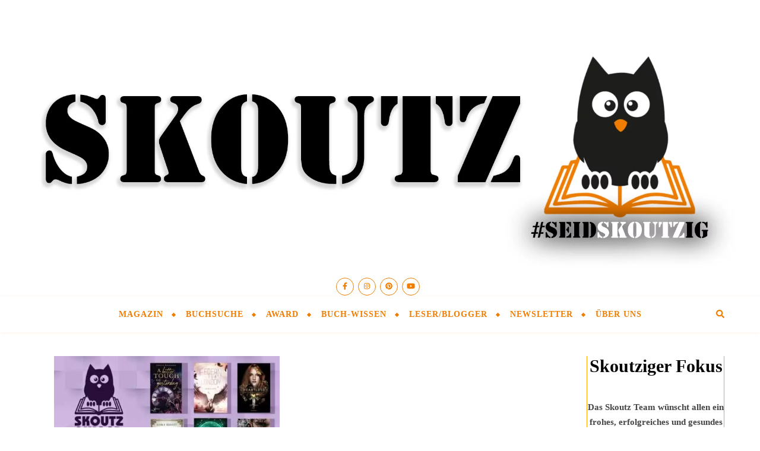

--- FILE ---
content_type: text/html; charset=UTF-8
request_url: https://skoutz.de/tag/nordblut-1/
body_size: 20669
content:
<!DOCTYPE html>
<html lang="de">
<head>
	<meta charset="UTF-8">
	<meta name="viewport" content="width=device-width, initial-scale=1.0, maximum-scale=1.0, user-scalable=no" />

	<meta name='robots' content='index, follow, max-image-preview:large, max-snippet:-1, max-video-preview:-1' />
	<style>img:is([sizes="auto" i], [sizes^="auto," i]) { contain-intrinsic-size: 3000px 1500px }</style>
	<meta property="og:title" content="Skoutz"/>
<meta property="og:description" content="Vorbeischauen. Vergleichen. Verlieben. Die bunte Welt der Bücher"/>
<meta property="og:image" content="https://skoutz.de/wp-content/uploads/photostudio_1619705968326.jpg"/>
<meta property="og:image:width" content="2000" />
<meta property="og:image:height" content="2000" />
<meta property="og:image:type" content="image/jpeg" />
<meta property="og:type" content="article"/>
<meta property="og:article:published_time" content="2021-04-25 18:48:31"/>
<meta property="og:article:modified_time" content="2021-09-22 10:38:20"/>
<meta property="og:article:tag" content="A bitter touch of yesterday"/>
<meta property="og:article:tag" content="Der Dieb ohne Herz"/>
<meta property="og:article:tag" content="Die Ring-Chroniken"/>
<meta property="og:article:tag" content="Drachendunkel"/>
<meta property="og:article:tag" content="Ein BISSchen verzaubert"/>
<meta property="og:article:tag" content="Erin Lenaris"/>
<meta property="og:article:tag" content="Eyrisha Summers"/>
<meta property="og:article:tag" content="Fantasy"/>
<meta property="og:article:tag" content="Federn über London"/>
<meta property="og:article:tag" content="Gawain"/>
<meta property="og:article:tag" content="Heartless 2"/>
<meta property="og:article:tag" content="Izara"/>
<meta property="og:article:tag" content="J.K. Bloom"/>
<meta property="og:article:tag" content="Jenny Völker"/>
<meta property="og:article:tag" content="Jessica Bernett"/>
<meta property="og:article:tag" content="Julia Dippel"/>
<meta property="og:article:tag" content="Midlist Fantasy 2021"/>
<meta property="og:article:tag" content="Mira Valentin"/>
<meta property="og:article:tag" content="Ney Sceatcher"/>
<meta property="og:article:tag" content="Nordblut 1"/>
<meta property="og:article:tag" content="Philippa Hain"/>
<meta property="og:article:tag" content="Sabine Schulter"/>
<meta property="og:article:tag" content="Sara Wolf"/>
<meta property="og:article:tag" content="Skoutz-Award 2021"/>
<meta property="og:article:tag" content="Ursula Kollasch"/>
<meta property="og:article:tag" content="Weltenfalten"/>
<meta name="twitter:card" content="summary">
<meta name="twitter:title" content="Skoutz"/>
<meta name="twitter:description" content="Vorbeischauen. Vergleichen. Verlieben. Die bunte Welt der Bücher"/>
<meta name="twitter:image" content="https://skoutz.de/wp-content/uploads/photostudio_1619705968326.jpg"/>

	<!-- This site is optimized with the Yoast SEO plugin v25.0 - https://yoast.com/wordpress/plugins/seo/ -->
	<title>Nordblut 1 Archive - Skoutz</title>
	<link rel="canonical" href="https://skoutz.de/tag/nordblut-1/" />
	<meta property="og:url" content="https://skoutz.de/tag/nordblut-1/" />
	<meta property="og:site_name" content="Skoutz" />
	<meta property="og:image" content="https://skoutz.de/wp-content/uploads/2016/10/Promografik.jpg" />
	<meta property="og:image:width" content="1200" />
	<meta property="og:image:height" content="629" />
	<meta property="og:image:type" content="image/jpeg" />
	<script type="application/ld+json" class="yoast-schema-graph">{"@context":"https://schema.org","@graph":[{"@type":"CollectionPage","@id":"https://skoutz.de/tag/nordblut-1/","url":"https://skoutz.de/tag/nordblut-1/","name":"Nordblut 1 Archive - Skoutz","isPartOf":{"@id":"https://skoutz.de/#website"},"primaryImageOfPage":{"@id":"https://skoutz.de/tag/nordblut-1/#primaryimage"},"image":{"@id":"https://skoutz.de/tag/nordblut-1/#primaryimage"},"thumbnailUrl":"https://skoutz.de/wp-content/uploads/photostudio_1619705968326.jpg","breadcrumb":{"@id":"https://skoutz.de/tag/nordblut-1/#breadcrumb"},"inLanguage":"de"},{"@type":"ImageObject","inLanguage":"de","@id":"https://skoutz.de/tag/nordblut-1/#primaryimage","url":"https://skoutz.de/wp-content/uploads/photostudio_1619705968326.jpg","contentUrl":"https://skoutz.de/wp-content/uploads/photostudio_1619705968326.jpg","width":2000,"height":2000},{"@type":"BreadcrumbList","@id":"https://skoutz.de/tag/nordblut-1/#breadcrumb","itemListElement":[{"@type":"ListItem","position":1,"name":"Startseite","item":"https://skoutz.de/"},{"@type":"ListItem","position":2,"name":"Nordblut 1"}]},{"@type":"WebSite","@id":"https://skoutz.de/#website","url":"https://skoutz.de/","name":"Skoutz","description":"Vorbeischauen. Vergleichen. Verlieben. Die bunte Welt der Bücher","potentialAction":[{"@type":"SearchAction","target":{"@type":"EntryPoint","urlTemplate":"https://skoutz.de/?s={search_term_string}"},"query-input":{"@type":"PropertyValueSpecification","valueRequired":true,"valueName":"search_term_string"}}],"inLanguage":"de"}]}</script>
	<!-- / Yoast SEO plugin. -->


<link rel='dns-prefetch' href='//fonts.googleapis.com' />
<link rel="alternate" type="application/rss+xml" title="Skoutz &raquo; Feed" href="https://skoutz.de/feed/" />
<link rel="alternate" type="application/rss+xml" title="Skoutz &raquo; Kommentar-Feed" href="https://skoutz.de/comments/feed/" />
<link rel="alternate" type="application/rss+xml" title="Skoutz &raquo; Nordblut 1 Schlagwort-Feed" href="https://skoutz.de/tag/nordblut-1/feed/" />
<!-- skoutz.de is managing ads with Advanced Ads 2.0.8 – https://wpadvancedads.com/ --><script id="skout-ready">
			window.advanced_ads_ready=function(e,a){a=a||"complete";var d=function(e){return"interactive"===a?"loading"!==e:"complete"===e};d(document.readyState)?e():document.addEventListener("readystatechange",(function(a){d(a.target.readyState)&&e()}),{once:"interactive"===a})},window.advanced_ads_ready_queue=window.advanced_ads_ready_queue||[];		</script>
		<style id='classic-theme-styles-inline-css' type='text/css'>
/*! This file is auto-generated */
.wp-block-button__link{color:#fff;background-color:#32373c;border-radius:9999px;box-shadow:none;text-decoration:none;padding:calc(.667em + 2px) calc(1.333em + 2px);font-size:1.125em}.wp-block-file__button{background:#32373c;color:#fff;text-decoration:none}
</style>
<style id='global-styles-inline-css' type='text/css'>
:root{--wp--preset--aspect-ratio--square: 1;--wp--preset--aspect-ratio--4-3: 4/3;--wp--preset--aspect-ratio--3-4: 3/4;--wp--preset--aspect-ratio--3-2: 3/2;--wp--preset--aspect-ratio--2-3: 2/3;--wp--preset--aspect-ratio--16-9: 16/9;--wp--preset--aspect-ratio--9-16: 9/16;--wp--preset--color--black: #000000;--wp--preset--color--cyan-bluish-gray: #abb8c3;--wp--preset--color--white: #ffffff;--wp--preset--color--pale-pink: #f78da7;--wp--preset--color--vivid-red: #cf2e2e;--wp--preset--color--luminous-vivid-orange: #ff6900;--wp--preset--color--luminous-vivid-amber: #fcb900;--wp--preset--color--light-green-cyan: #7bdcb5;--wp--preset--color--vivid-green-cyan: #00d084;--wp--preset--color--pale-cyan-blue: #8ed1fc;--wp--preset--color--vivid-cyan-blue: #0693e3;--wp--preset--color--vivid-purple: #9b51e0;--wp--preset--gradient--vivid-cyan-blue-to-vivid-purple: linear-gradient(135deg,rgba(6,147,227,1) 0%,rgb(155,81,224) 100%);--wp--preset--gradient--light-green-cyan-to-vivid-green-cyan: linear-gradient(135deg,rgb(122,220,180) 0%,rgb(0,208,130) 100%);--wp--preset--gradient--luminous-vivid-amber-to-luminous-vivid-orange: linear-gradient(135deg,rgba(252,185,0,1) 0%,rgba(255,105,0,1) 100%);--wp--preset--gradient--luminous-vivid-orange-to-vivid-red: linear-gradient(135deg,rgba(255,105,0,1) 0%,rgb(207,46,46) 100%);--wp--preset--gradient--very-light-gray-to-cyan-bluish-gray: linear-gradient(135deg,rgb(238,238,238) 0%,rgb(169,184,195) 100%);--wp--preset--gradient--cool-to-warm-spectrum: linear-gradient(135deg,rgb(74,234,220) 0%,rgb(151,120,209) 20%,rgb(207,42,186) 40%,rgb(238,44,130) 60%,rgb(251,105,98) 80%,rgb(254,248,76) 100%);--wp--preset--gradient--blush-light-purple: linear-gradient(135deg,rgb(255,206,236) 0%,rgb(152,150,240) 100%);--wp--preset--gradient--blush-bordeaux: linear-gradient(135deg,rgb(254,205,165) 0%,rgb(254,45,45) 50%,rgb(107,0,62) 100%);--wp--preset--gradient--luminous-dusk: linear-gradient(135deg,rgb(255,203,112) 0%,rgb(199,81,192) 50%,rgb(65,88,208) 100%);--wp--preset--gradient--pale-ocean: linear-gradient(135deg,rgb(255,245,203) 0%,rgb(182,227,212) 50%,rgb(51,167,181) 100%);--wp--preset--gradient--electric-grass: linear-gradient(135deg,rgb(202,248,128) 0%,rgb(113,206,126) 100%);--wp--preset--gradient--midnight: linear-gradient(135deg,rgb(2,3,129) 0%,rgb(40,116,252) 100%);--wp--preset--font-size--small: 13px;--wp--preset--font-size--medium: 20px;--wp--preset--font-size--large: 36px;--wp--preset--font-size--x-large: 42px;--wp--preset--spacing--20: 0.44rem;--wp--preset--spacing--30: 0.67rem;--wp--preset--spacing--40: 1rem;--wp--preset--spacing--50: 1.5rem;--wp--preset--spacing--60: 2.25rem;--wp--preset--spacing--70: 3.38rem;--wp--preset--spacing--80: 5.06rem;--wp--preset--shadow--natural: 6px 6px 9px rgba(0, 0, 0, 0.2);--wp--preset--shadow--deep: 12px 12px 50px rgba(0, 0, 0, 0.4);--wp--preset--shadow--sharp: 6px 6px 0px rgba(0, 0, 0, 0.2);--wp--preset--shadow--outlined: 6px 6px 0px -3px rgba(255, 255, 255, 1), 6px 6px rgba(0, 0, 0, 1);--wp--preset--shadow--crisp: 6px 6px 0px rgba(0, 0, 0, 1);}:where(.is-layout-flex){gap: 0.5em;}:where(.is-layout-grid){gap: 0.5em;}body .is-layout-flex{display: flex;}.is-layout-flex{flex-wrap: wrap;align-items: center;}.is-layout-flex > :is(*, div){margin: 0;}body .is-layout-grid{display: grid;}.is-layout-grid > :is(*, div){margin: 0;}:where(.wp-block-columns.is-layout-flex){gap: 2em;}:where(.wp-block-columns.is-layout-grid){gap: 2em;}:where(.wp-block-post-template.is-layout-flex){gap: 1.25em;}:where(.wp-block-post-template.is-layout-grid){gap: 1.25em;}.has-black-color{color: var(--wp--preset--color--black) !important;}.has-cyan-bluish-gray-color{color: var(--wp--preset--color--cyan-bluish-gray) !important;}.has-white-color{color: var(--wp--preset--color--white) !important;}.has-pale-pink-color{color: var(--wp--preset--color--pale-pink) !important;}.has-vivid-red-color{color: var(--wp--preset--color--vivid-red) !important;}.has-luminous-vivid-orange-color{color: var(--wp--preset--color--luminous-vivid-orange) !important;}.has-luminous-vivid-amber-color{color: var(--wp--preset--color--luminous-vivid-amber) !important;}.has-light-green-cyan-color{color: var(--wp--preset--color--light-green-cyan) !important;}.has-vivid-green-cyan-color{color: var(--wp--preset--color--vivid-green-cyan) !important;}.has-pale-cyan-blue-color{color: var(--wp--preset--color--pale-cyan-blue) !important;}.has-vivid-cyan-blue-color{color: var(--wp--preset--color--vivid-cyan-blue) !important;}.has-vivid-purple-color{color: var(--wp--preset--color--vivid-purple) !important;}.has-black-background-color{background-color: var(--wp--preset--color--black) !important;}.has-cyan-bluish-gray-background-color{background-color: var(--wp--preset--color--cyan-bluish-gray) !important;}.has-white-background-color{background-color: var(--wp--preset--color--white) !important;}.has-pale-pink-background-color{background-color: var(--wp--preset--color--pale-pink) !important;}.has-vivid-red-background-color{background-color: var(--wp--preset--color--vivid-red) !important;}.has-luminous-vivid-orange-background-color{background-color: var(--wp--preset--color--luminous-vivid-orange) !important;}.has-luminous-vivid-amber-background-color{background-color: var(--wp--preset--color--luminous-vivid-amber) !important;}.has-light-green-cyan-background-color{background-color: var(--wp--preset--color--light-green-cyan) !important;}.has-vivid-green-cyan-background-color{background-color: var(--wp--preset--color--vivid-green-cyan) !important;}.has-pale-cyan-blue-background-color{background-color: var(--wp--preset--color--pale-cyan-blue) !important;}.has-vivid-cyan-blue-background-color{background-color: var(--wp--preset--color--vivid-cyan-blue) !important;}.has-vivid-purple-background-color{background-color: var(--wp--preset--color--vivid-purple) !important;}.has-black-border-color{border-color: var(--wp--preset--color--black) !important;}.has-cyan-bluish-gray-border-color{border-color: var(--wp--preset--color--cyan-bluish-gray) !important;}.has-white-border-color{border-color: var(--wp--preset--color--white) !important;}.has-pale-pink-border-color{border-color: var(--wp--preset--color--pale-pink) !important;}.has-vivid-red-border-color{border-color: var(--wp--preset--color--vivid-red) !important;}.has-luminous-vivid-orange-border-color{border-color: var(--wp--preset--color--luminous-vivid-orange) !important;}.has-luminous-vivid-amber-border-color{border-color: var(--wp--preset--color--luminous-vivid-amber) !important;}.has-light-green-cyan-border-color{border-color: var(--wp--preset--color--light-green-cyan) !important;}.has-vivid-green-cyan-border-color{border-color: var(--wp--preset--color--vivid-green-cyan) !important;}.has-pale-cyan-blue-border-color{border-color: var(--wp--preset--color--pale-cyan-blue) !important;}.has-vivid-cyan-blue-border-color{border-color: var(--wp--preset--color--vivid-cyan-blue) !important;}.has-vivid-purple-border-color{border-color: var(--wp--preset--color--vivid-purple) !important;}.has-vivid-cyan-blue-to-vivid-purple-gradient-background{background: var(--wp--preset--gradient--vivid-cyan-blue-to-vivid-purple) !important;}.has-light-green-cyan-to-vivid-green-cyan-gradient-background{background: var(--wp--preset--gradient--light-green-cyan-to-vivid-green-cyan) !important;}.has-luminous-vivid-amber-to-luminous-vivid-orange-gradient-background{background: var(--wp--preset--gradient--luminous-vivid-amber-to-luminous-vivid-orange) !important;}.has-luminous-vivid-orange-to-vivid-red-gradient-background{background: var(--wp--preset--gradient--luminous-vivid-orange-to-vivid-red) !important;}.has-very-light-gray-to-cyan-bluish-gray-gradient-background{background: var(--wp--preset--gradient--very-light-gray-to-cyan-bluish-gray) !important;}.has-cool-to-warm-spectrum-gradient-background{background: var(--wp--preset--gradient--cool-to-warm-spectrum) !important;}.has-blush-light-purple-gradient-background{background: var(--wp--preset--gradient--blush-light-purple) !important;}.has-blush-bordeaux-gradient-background{background: var(--wp--preset--gradient--blush-bordeaux) !important;}.has-luminous-dusk-gradient-background{background: var(--wp--preset--gradient--luminous-dusk) !important;}.has-pale-ocean-gradient-background{background: var(--wp--preset--gradient--pale-ocean) !important;}.has-electric-grass-gradient-background{background: var(--wp--preset--gradient--electric-grass) !important;}.has-midnight-gradient-background{background: var(--wp--preset--gradient--midnight) !important;}.has-small-font-size{font-size: var(--wp--preset--font-size--small) !important;}.has-medium-font-size{font-size: var(--wp--preset--font-size--medium) !important;}.has-large-font-size{font-size: var(--wp--preset--font-size--large) !important;}.has-x-large-font-size{font-size: var(--wp--preset--font-size--x-large) !important;}
:where(.wp-block-post-template.is-layout-flex){gap: 1.25em;}:where(.wp-block-post-template.is-layout-grid){gap: 1.25em;}
:where(.wp-block-columns.is-layout-flex){gap: 2em;}:where(.wp-block-columns.is-layout-grid){gap: 2em;}
:root :where(.wp-block-pullquote){font-size: 1.5em;line-height: 1.6;}
</style>
<style class="optimize_css_2" type="text/css" media="all">@media screen and (max-width:979px){#top-bar>div,#main-nav>div,#featured-links,.main-content,.page-footer-inner,.featured-slider-area.boxed-wrapper{padding-left:30px;padding-right:30px}.slider-item-bg,#featured-slider.boxed-wrapper .slider-item-bg{height:500px}#top-menu,.top-menu-container,.main-menu-container,#main-menu{display:none}.mobile-menu-btn{display:inline-block}.mobile-menu-btn>div{display:inline-block}.main-nav-buttons{position:absolute;top:0;left:30px;z-index:1;float:none;margin:0}.main-nav-icons{position:absolute;top:0;right:30px;z-index:2;float:none;margin:0}.main-nav-socials-trigger{display:block}.main-nav-socials{display:none}#main-nav{text-align:center!important}.main-container{width:100%!important;margin:0!important}.btn-tooltip{display:none}.sidebar-left,.sidebar-right{width:100%!important;padding:0!important;margin-top:40px}.sidebar-left-wrap,.sidebar-right-wrap,.footer-widgets .bard-widget{float:none!important;width:65%!important;margin-left:auto!important;margin-right:auto!important}.featured-slider-area.boxed-wrapper{padding:0!important}.footer-socials a{margin-right:10px}.footer-socials a span:last-child{display:none}}@media screen and (max-width:768px){.slider-item-bg,#featured-slider.boxed-wrapper .slider-item-bg{height:360px}#featured-slider .slick-arrow,.slider-content,.slider-date{display:none!important}.slider-categories{margin-bottom:8px!important;letter-spacing:1px;font-size:10px!important}.slider-dots li,.header-slider-dots li{width:11px;height:11px;margin-right:7px}#featured-links .featured-link{width:100%!important;margin-right:0!important;margin-bottom:20px}#featured-links .featured-link:last-of-type{margin-bottom:0}.comments-area{margin-bottom:50px}.comment-form-author input,.comment-form-email input,.comment-form-url input,.wpcf7 input[type="text"],.wpcf7 input[type="email"],.wpcf7 input[type="url"]{width:100%!important}.previous-post>a,.next-post>a{display:none}.comment-avatar{display:none}.comments-area .children{margin-left:15px}.comment-form-author,.comment-form-email,.comment-form-url{width:100%}}@media screen and (max-width:640px){.slider-item-bg,#featured-slider.boxed-wrapper .slider-item-bg{height:330px}.slider-dots{bottom:14px}.related-posts section{width:100%;margin:0 0 25px 0}.sidebar-left-wrap,.sidebar-right-wrap,.related-posts section img,.footer-widgets .bard-widget{width:100%!important}.header-logo a{font-size:50px!important;line-height:1!important}.site-description{font-size:15px!important}.blog-grid>li{width:100%!important;margin-right:0!important}.blog-list-style .post-media,.blog-list-style .post-content-wrap{float:none!important;width:100%!important;padding:0!important}.blog-list-style .post-media{margin:0 auto 20px auto}.blog-grid .post-header,.blog-grid .read-more,.blog-list-style .post-content-wrap{text-align:center!important}.footer-copyright .footer-socials{margin-top:12px}.footer-menu-container:after{display:none}.sidebar-alt{padding-left:20px!important;padding-right:20px!important}.sticky{padding:20px!important}.slider-info{padding:10px}.post-slider .prev-arrow,.post-slider .next-arrow,.header-slider-prev-arrow,.header-slider-next-arrow{margin:-15px 15px}.header-slider-prev-arrow{left:0}.header-slider-next-arrow{right:0}.post-content>p:first-of-type:first-letter,p.has-drop-cap:not(:focus)::first-letter{font-family:inherit!important;float:none!important;margin:0!important;font-size:inherit!important;line-height:inherit!important;text-align:inherit!important;text-transform:inherit!important;color:inherit!important}.footer-instagram-widget .null-instagram-feed li a{width:25%!important}.bard-instagram-widget #sb_instagram{max-width:none!important}.bard-instagram-widget #sbi_images{display:-webkit-box;display:-ms-flexbox;display:flex}.bard-instagram-widget .meks-instagram-widget>div,.bard-instagram-widget #sbi_images>div{display:none!important}.bard-instagram-widget .meks-instagram-widget>div:nth-child(-n+4),.bard-instagram-widget #sbi_images>div:nth-child(-n+4){display:block!important}}@media screen and (max-width:480px){#top-bar>div,#main-nav>div,.main-content,.page-footer-inner{padding-left:20px!important;padding-right:20px!important}.slider-item-bg,#featured-slider.boxed-wrapper .slider-item-bg{height:280px}.slider-title{font-size:28px!important;line-height:38px!important;margin-bottom:18px}.slider-title:after{display:none}#featured-links h6{padding:5px 10px;font-size:9px!important;letter-spacing:0!important}.post-title,.page-title{font-size:33px;line-height:38px!important}.main-nav-buttons{left:20px!important}.main-nav-icons{right:20px!important}.comment-reply-link{display:block;float:none;margin:0}.single-navigation .previous-post,.single-navigation .next-post{width:100%}.single-navigation .previous-post>div,.single-navigation .next-post>div{float:none;text-align:center}}@media screen and (max-width:320px){.post-content{text-align:left}}@media screen and (min-width:950px){.gallery-columns-2 .gallery-item:nth-child(2n+2),.gallery-columns-3 .gallery-item:nth-child(3n+3),.gallery-columns-4 .gallery-item:nth-child(4n+4),.gallery-columns-5 .gallery-item:nth-child(5n+5),.gallery-columns-6 .gallery-item:nth-child(6n+6),.gallery-columns-7 .gallery-item:nth-child(7n+7),.gallery-columns-8 .gallery-item:nth-child(8n+8),.gallery-columns-9 .gallery-item:nth-child(9n+9){margin-right:0!important}.gallery-columns-2 .gallery-item:nth-child(2n+2)+li,.gallery-columns-3 .gallery-item:nth-child(3n+3)+li,.gallery-columns-4 .gallery-item:nth-child(4n+4)+li,.gallery-columns-5 .gallery-item:nth-child(5n+5)+li,.gallery-columns-6 .gallery-item:nth-child(6n+6)+li,.gallery-columns-7 .gallery-item:nth-child(7n+7)+li,.gallery-columns-8 .gallery-item:nth-child(8n+8)+li,.gallery-columns-9 .gallery-item:nth-child(9n+9)+li{clear:both}}@media screen and (max-width:950px){.gallery-item{width:-webkit-calc((100% - (5px * 1)) / 2 - 1px)!important;width:calc((100% - (5px * 1)) / 2 - 1px)!important}.gallery-item:nth-child(2n+2){margin-right:0!important}.gallery-columns-1 .gallery-item{width:100%!important}}@media screen and (max-width:480px){.gallery-item{width:100%!important;float:none!important}}@media screen and (max-width:768px){.woocommerce .page-content ul.products li.product,.woocommerce-page .page-content ul.products li.product,.woocommerce-page[class*=columns-] .page-content ul.products li.product,.woocommerce[class*=columns-] .page-content ul.products li.product{width:48%!important;float:left;clear:both}.woocommerce .woocommerce-checkout-review-order table.shop_table,.woocommerce-checkout-review-order .woocommerce-checkout-payment,.woocommerce .cart-collaterals .cross-sells ul.products li,.woocommerce-page .cart-collaterals .cross-sells ul.products li{float:none;width:100%}.woocommerce-account .woocommerce-MyAccount-navigation{width:100%;margin-bottom:40px}.woocommerce ul.products li.product:nth-child(odd),.woocommerce-page ul.products li.product:nth-child(odd){margin-right:4%!important}.woocommerce ul.products li.product:nth-child(even),.woocommerce-page ul.products li.product:nth-child(even){margin-right:0!important}.woocommerce .woocommerce-checkout-review-order table.shop_table,.woocommerce-checkout-review-order .woocommerce-checkout-payment{float:none!important;width:100%!important}}@media screen and (max-width:640px){.woocommerce .page-content ul.products li.product,.woocommerce-page .page-content ul.products li.product,.woocommerce-page[class*=columns-] .page-content ul.products li.product,.woocommerce[class*=columns-] .page-content ul.products li.product{width:100%!important;float:none;clear:both}.woocommerce-page table.cart td.actions .coupon .input-text{margin-bottom:7px}.woocommerce-page table.cart td.actions .coupon .input-text+.button{display:block;float:none!important}.woocommerce .woocommerce-ordering{float:left;margin-bottom:25px}.woocommerce .woocommerce-result-count,.woocommerce-page .woocommerce-result-count{float:none}}@media screen and (max-width:880px){.entry-header:not(.html-image),.entry-header-slider div{position:relative}.header-logo{padding-top:0!important}.entry-header:not(.html-image),.entry-header-slider div{height:290px!important}.entry-header .cvr-inner{display:table-cell;vertical-align:middle;text-align:center}}@media screen and (max-width:750px){.entry-header:not(.html-image),.entry-header-slider div{height:250px!important}.logo-img{max-width:250px!important}}@media screen and (max-width:690px){.entry-header:not(.html-image),.entry-header-slider div{height:210px!important}.logo-img{max-width:200px!important}}@media screen and (max-width:550px){.entry-header:not(.html-image),.entry-header-slider div{height:180px!important}}@media screen and (max-width:768px){#featured-links{padding:7px 16px!important}}@media screen and (max-width:768px){#featured-links h6{padding:7px 16px!important;font-size:13px!important}}@media screen and (max-width:640px){#featured-links h6{padding:5px 13px!important;font-size:12px!important}}@media screen and (max-width:640px){#featured-links h6{padding:4px 10px!important;font-size:10px!important}}</style>
<style class="optimize_css_2" type="text/css" media="all">@font-face{font-family:'fontello';src:url(https://skoutz.de/wp-content/themes/bard-pro-premium/assets/css/../fonts/fontello.eot#1747076583);src:url(https://skoutz.de/wp-content/themes/bard-pro-premium/assets/css/../fonts/fontello.eot#1747076583) format('embedded-opentype'),url(https://skoutz.de/wp-content/themes/bard-pro-premium/assets/css/../fonts/fontello.woff2#1747076583) format('woff2'),url(https://skoutz.de/wp-content/themes/bard-pro-premium/assets/css/../fonts/fontello.woff#1747076583) format('woff'),url(https://skoutz.de/wp-content/themes/bard-pro-premium/assets/css/../fonts/fontello.ttf#1747076583) format('truetype'),url(https://skoutz.de/wp-content/themes/bard-pro-premium/assets/css/../fonts/fontello.svg?5381655#fontello) format('svg');font-weight:400;font-style:normal}[class^="icon-"]:before,[class*=" icon-"]:before{font-family:"fontello";font-style:normal;font-weight:400;speak:none;display:inline-block;text-decoration:inherit;width:1em;text-align:center;font-variant:normal;text-transform:none;line-height:1em;-webkit-font-smoothing:antialiased;-moz-osx-font-smoothing:grayscale}.icon-right-open-big:before{content:'\e800'}.icon-left-open-big:before{content:'\e801'}.icon-mail:before{content:'\e802'}.icon-angle-left:before{content:'\f104'}.icon-angle-right:before{content:'\f105'}.icon-angle-up:before{content:'\f106'}.icon-angle-down:before{content:'\f107'}</style>
<style class="optimize_css_2" type="text/css" media="all">.slick-slider{position:relative;display:block;box-sizing:border-box;-webkit-user-select:none;-moz-user-select:none;-ms-user-select:none;user-select:none;-webkit-touch-callout:none;-khtml-user-select:none;-ms-touch-action:pan-y;touch-action:pan-y;-webkit-tap-highlight-color:#fff0;overflow:hidden}.slick-list.dragging{cursor:pointer;cursor:hand}.slick-track{position:relative;top:0;left:0;display:block;overflow:hidden}.slick-track:before,.slick-track:after{display:table;content:''}.slick-track:after{clear:both}.slick-loading .slick-track{visibility:hidden}.slick-slide{display:none;float:left;height:100%;min-height:1px}[dir='rtl'] .slick-slide{float:right}.slick-slide img{display:block}.slick-slide.slick-loading img{display:none}.slick-slide.dragging img{pointer-events:none}.slick-initialized .slick-slide{display:block}.slick-loading .slick-slide{visibility:hidden}.slick-vertical .slick-slide{display:block;height:auto;border:1px solid #fff0}.slick-arrow.slick-hidden{display:none}</style>
<style class="optimize_css_2" type="text/css" media="all">.ps-container{-ms-touch-action:none;touch-action:none;overflow:hidden!important;-ms-overflow-style:none}@media screen and (-ms-high-contrast:active),(-ms-high-contrast:none){.ps-container{overflow:auto!important}}.ps-container.ps-active-x>.ps-scrollbar-x-rail,.ps-container.ps-active-y>.ps-scrollbar-y-rail{display:block;background-color:#fff0}.ps-container.ps-in-scrolling{pointer-events:none}.ps-container>.ps-scrollbar-y-rail{display:none;position:absolute;-webkit-border-radius:0;-moz-border-radius:0;border-radius:0;-webkit-transition:background-color .2s linear,opacity .2s linear;-moz-transition:background-color .2s linear,opacity .2s linear;-o-transition:background-color .2s linear,opacity .2s linear;transition:background-color .2s linear,opacity .2s linear;right:3px;width:3px}.ps-container>.ps-scrollbar-y-rail>.ps-scrollbar-y{position:absolute;cursor:pointer;-webkit-transition:background-color .2s linear;-moz-transition:background-color .2s linear;-o-transition:background-color .2s linear;transition:background-color .2s linear;right:0;width:3px}.ps-container:hover.ps-in-scrolling{pointer-events:none}</style>
<style class="optimize_css_2" type="text/css" media="all">div.tnp-subscription,form.tnp-subscription,form.tnp-profile{display:block;margin:1em auto;max-width:500px;width:100%}div.tnp-profile{display:block;margin:1em 0;max-width:500px}.tnp-subscription div.tnp-field,.tnp-profile div.tnp-field{margin-bottom:.7em;border:0;padding:0}.tnp-subscription label,.tnp-profile label{display:block;color:inherit;font-weight:400;line-height:normal;padding:0;margin:0;margin-bottom:.25em;font-size:.9em}.tnp-subscription .tnp-field-checkbox label,.tnp-profile .tnp-field-checkbox label{display:inline-block}.tnp-subscription input[type=text],.tnp-subscription input[type=email],.tnp-subscription input[type=submit],.tnp-subscription select,.tnp-subscription textarea,.tnp-profile input[type=text],.tnp-profile input[type=email],.tnp-profile input[type=submit],.tnp-profile select,.tnp-profile textarea{width:100%;padding:.7em;display:block;border:1px;color:#444;border-color:#ddd;background-color:#f4f4f4;background-image:none;text-shadow:none;font-size:1em;margin:0;line-height:normal;box-sizing:border-box}.tnp-subscription input[type=checkbox],.tnp-widget input[type=radio],.tnp-profile input[type=checkbox]{max-width:1em;display:inline-block;margin-right:.5em}.tnp-subscription select option,.tnp-profile select option{margin-right:.75em}.tnp-subscription input.tnp-submit,.tnp-profile input.tnp-submit,.tnp-unsubscribe button.tnp-submit,.tnp-reactivate button.tnp-submit{background-color:#444;color:#fff;width:auto;height:auto;margin:0;display:inline-block}@media all and (max-width:480px){.tnp-subscription input[type=submit],.tnp-profile input[type=submit]{width:100%}}.tnp-widget{width:100%;display:block;box-sizing:border-box}.tnp-widget .tnp-field{margin-bottom:10px;border:0;padding:0}.tnp-widget label{display:block;color:inherit;font-size:14px}.tnp-widget input[type=text],.tnp-widget input[type=email],.tnp-widget input[type=submit],.tnp-widget select{width:100%;padding:10px;display:block;border:1px solid #ddd;border-color:#ddd;background-color:#f4f4f4;background-image:none;text-shadow:none;color:#444;font-size:14px;line-height:normal;box-sizing:border-box;height:auto}.tnp-widget input[type=checkbox],.tnp-widget input[type=radio]{width:auto;display:inline-block}.tnp-widget select option{margin-right:10px}.tnp-widget input.tnp-submit{background-color:#444;background-image:none;text-shadow:none;color:#fff;margin:0}.tnp-field input[type="submit"]{position:inherit}.tnp-widget-minimal{width:100%}.tnp-widget-minimal form{margin:0;padding:0;border:0}.tnp-widget-minimal input.tnp-email{width:100%;box-sizing:border-box;padding:10px;display:inline-block;border:1px solid #ddd;background-color:#f4f4f4;color:#444;font-size:14px}.tnp-widget-minimal input.tnp-submit{width:100%;box-sizing:border-box;padding:10px;display:inline-block;border:1px;border-color:#ddd;background-color:#444;background-image:none;text-shadow:none;color:#fff;font-size:14px;line-height:normal;border-radius:0;height:auto;margin:0}.tnp-subscription-minimal{width:100%;box-sizing:border-box;margin:10px 0}.tnp-subscription-minimal form{width:auto;margin:0;padding:0;border:0;white-space:nowrap}.tnp-subscription-minimal input.tnp-email,.tnp-subscription-minimal input.tnp-name{width:70%;max-width:300px;box-sizing:border-box;padding:10px;display:inline-block;border:1px solid #ddd;background-color:#f4f4f4;color:#444;font-size:14px;line-height:20px;border-radius:0;margin-right:10px}.tnp-subscription-minimal.with-name input.tnp-email,.tnp-subscription-minimal.with-name input.tnp-name{width:31%}.tnp-subscription-minimal .tnp-privacy-field{margin-top:10px}.tnp-subscription-minimal input.tnp-submit{width:29%;box-sizing:border-box;display:inline-block;padding:10px;border:1px;border-color:#ddd;background-color:#444;background-image:none;text-shadow:none;color:#fff;font-size:14px;line-height:20px;border-radius:0;margin:0}.tnp-subscription-posts{margin-top:2em;margin-bottom:2em;padding:2rem}.tnp-subscription-posts .tnp-subscription{max-width:auto;margin:0}@media all and (max-width:525px){.tnp-subscription-minimal.with-name input.tnp-email,.tnp-subscription-minimal.with-name input.tnp-name,.tnp-subscription-minimal input.tnp-submit{width:100%;max-width:100%;margin:0;display:block;margin-bottom:.5rem}}.tnp-button-form button.tnp-submit{box-sizing:border-box;padding:10px;display:inline-block;border:1px;border-color:#ddd;background-color:#444;background-image:none;text-shadow:none;color:#fff;font-size:14px;line-height:normal;border-radius:0;height:auto;margin:0}.tnp-comments{clear:both;margin-top:15px;margin-bottom:15px}.tnp-comments label{display:block}.tnp-comments input[type=checkbox]{display:inline-block;width:auto!important}.tnp-lock{clear:both;display:block;box-sizing:border-box;box-shadow:none;margin:20px;padding:15px;background-color:#fff;border:1px solid #ddd}.tnp-nl-checkout{margin-bottom:1em}</style>
<link rel='stylesheet' id='sp-dsgvo-css' href='https://skoutz.de/wp-content/plugins/shapepress-dsgvo/public/css/sp-dsgvo-public.min.css' type='text/css' media='all' />
<link rel='stylesheet' id='sp-dsgvo_popup-css' href='https://skoutz.de/wp-content/plugins/shapepress-dsgvo/public/css/sp-dsgvo-popup.min.css' type='text/css' media='all' />
<link rel='stylesheet' id='simplebar-css' href='https://skoutz.de/wp-content/plugins/shapepress-dsgvo/public/css/simplebar.min.css' type='text/css' media='all' />
<link rel='stylesheet' id='wpo_min-header-0-css' href='https://skoutz.de/wp-content/cache/wpo-minify/1747076583/assets/wpo-minify-header-d5d7208a.min.css' type='text/css' media='all' />
<script type="text/javascript" id="wpo_min-header-0-js-extra">
/* <![CDATA[ */
var spDsgvoGeneralConfig = {"ajaxUrl":"https:\/\/skoutz.de\/wp-admin\/admin-ajax.php","wpJsonUrl":"https:\/\/skoutz.de\/wp-json\/legalweb\/v1\/","cookieName":"sp_dsgvo_cookie_settings","cookieVersion":"0","cookieLifeTime":"86400","cookieLifeTimeDismiss":"86400","locale":"de_DE","privacyPolicyPageId":"0","privacyPolicyPageUrl":"https:\/\/skoutz.de\/skoutz-award-die-midlist-fantasy-2021-von-j-k-bloom\/","imprintPageId":"0","imprintPageUrl":"https:\/\/skoutz.de\/skoutz-award-die-midlist-fantasy-2021-von-j-k-bloom\/","showNoticeOnClose":"0","initialDisplayType":"none","allIntegrationSlugs":[],"noticeHideEffect":"none","noticeOnScroll":"","noticeOnScrollOffset":"100","currentPageId":"23860","forceCookieInfo":"0","clientSideBlocking":"0"};
var spDsgvoIntegrationConfig = [];
/* ]]> */
</script>
<script defer type="text/javascript" src="https://skoutz.de/wp-content/cache/wpo-minify/1747076583/assets/wpo-minify-header-7f1c162e.min.js" id="wpo_min-header-0-js"></script>
<link rel="https://api.w.org/" href="https://skoutz.de/wp-json/" /><link rel="alternate" title="JSON" type="application/json" href="https://skoutz.de/wp-json/wp/v2/tags/5387" /><link rel="EditURI" type="application/rsd+xml" title="RSD" href="https://skoutz.de/xmlrpc.php?rsd" />
<meta name="generator" content="WordPress 6.8.1" />
<style id="bard_dynamic_css">body {background-color: #ffffff;}#top-bar,#top-menu .sub-menu {background-color: #ffffff;}#top-bar a {color: #f07d00;}#top-menu .sub-menu,#top-menu .sub-menu a {border-color: rgba(240,125,0, 0.05);}#top-bar a:hover,#top-bar li.current-menu-item > a,#top-bar li.current-menu-ancestor > a,#top-bar .sub-menu li.current-menu-item > a,#top-bar .sub-menu li.current-menu-ancestor > a {color: #f07d00;}.header-logo a,.site-description,.header-socials-icon {color: #111111;}.site-description:before,.site-description:after {background: #111111;}.header-logo a:hover,.header-socials-icon:hover {color: #f07d00;}.entry-header {background-color: #f07d00;}#main-nav,#main-menu .sub-menu,#main-nav #s {background-color: #ffffff;}#main-nav a,#main-nav .svg-inline--fa,#main-nav #s {color: #f07d00;}.main-nav-sidebar div span,.mobile-menu-btn span,.btn-tooltip {background-color: #f07d00;}.btn-tooltip:before {border-top-color: #f07d00;}#main-nav {box-shadow: 0px 1px 5px rgba(240,125,0, 0.1);}#main-menu .sub-menu,#main-menu .sub-menu a {border-color: rgba(240,125,0, 0.05);}#main-nav #s::-webkit-input-placeholder { /* Chrome/Opera/Safari */color: rgba(240,125,0, 0.7);}#main-nav #s::-moz-placeholder { /* Firefox 19+ */color: rgba(240,125,0, 0.7);}#main-nav #s:-ms-input-placeholder { /* IE 10+ */color: rgba(240,125,0, 0.7);}#main-nav #s:-moz-placeholder { /* Firefox 18- */color: rgba(240,125,0, 0.7);}#main-nav a:hover,#main-nav .svg-inline--fa:hover,#main-nav li.current-menu-item > a,#main-nav li.current-menu-ancestor > a,#main-nav .sub-menu li.current-menu-item > a,#main-nav .sub-menu li.current-menu-ancestor > a {color: #f07d00;}.main-nav-sidebar:hover div span {background-color: #f07d00;}/* Background */.sidebar-alt,.main-content,.featured-slider-area,#featured-links,.page-content select,.page-content input,.page-content textarea,.page-content #featured-links h6 {background-color: #ffffff;}.featured-link .cv-inner {border-color: rgba(255,255,255, 0.4);}.featured-link:hover .cv-inner {border-color: rgba(255,255,255, 0.8);}.bard_promo_box_widget h6 {background-color: #ffffff;}.bard_promo_box_widget .promo-box:after{border-color: #ffffff;}/* Text */.page-content,.page-content select,.page-content input,.page-content textarea,.page-content .bard-widget a,.bard_promo_box_widget h6 {color: #464646;}/* Title */.page-content h1,.page-content h1,.page-content h2,.page-content h3,.page-content h4,.page-content h5,.page-content h6,.page-content .post-title a,.page-content .post-author a,.page-content .author-description h3 a,.page-content .related-posts h5 a,.page-content .blog-pagination .previous-page a,.page-content .blog-pagination .next-page a,blockquote,.page-content .post-share a,.page-content .comment-author,.page-content .read-more a {color: #030303;}.sidebar-alt-close-btn span,.widget_mc4wp_form_widget .widget-title h4:after,.widget_wysija .widget-title h4:after {background-color: #030303;}.page-content .read-more a:hover,.page-content .post-title a:hover {color: rgba(3,3,3, 0.75);}/* Meta */.page-content .post-author,.page-content .post-meta,.page-content .post-meta a,.page-content .related-post-date,.page-content .comment-meta a,.page-content .author-share a,.page-content .post-tags a,.page-content .tagcloud a,.widget_categories li,.widget_archive li,.bard-subscribe-text p,.rpwwt-post-author,.rpwwt-post-categories,.rpwwt-post-date,.rpwwt-post-comments-number,.single-navigation span,.comment-notes {color: #a1a1a1;}.page-content input::-webkit-input-placeholder { /* Chrome/Opera/Safari */color: #a1a1a1;}.page-content input::-moz-placeholder { /* Firefox 19+ */color: #a1a1a1;}.page-content input:-ms-input-placeholder { /* IE 10+ */color: #a1a1a1;}.page-content input:-moz-placeholder { /* Firefox 18- */color: #a1a1a1;}/* Accent */.page-content a,.post-categories,#page-wrap .bard-widget.widget_text a,#page-wrap .bard-widget.bard_author_widget a,.scrolltop,.required {color: #000000;}/* Disable TMP.page-content .elementor a,.page-content .elementor a:hover {color: inherit;}*/.page-content .widget-title h4 {border-top-color: #000000; }.ps-container > .ps-scrollbar-y-rail > .ps-scrollbar-y,.read-more a:after {background: #000000;}.page-content a:hover,.scrolltop:hover {color: rgba(0,0,0, 0.8);}blockquote {border-color: #000000;}.slide-caption {color: #ffffff;background: #000000;}.page-content .wprm-rating-star svg polygon {stroke: #000000;}.page-content .wprm-rating-star-full svg polygon,.page-content .wprm-comment-rating svg path,.page-content .comment-form-wprm-rating svg path{fill: #000000;}/* Selection */::-moz-selection {color: #ffffff;background: #000000;}::selection {color: #ffffff;background: #000000;}/* Border */.page-content .post-footer,.blog-list-style,.page-content .author-description,.page-content .single-navigation,.page-content .related-posts,.page-content .entry-comments,.widget-title h4,.page-content .bard-widget li,.page-content #wp-calendar,.page-content #wp-calendar caption,.page-content #wp-calendar tbody td,.page-content .widget_nav_menu li a,.page-content .widget_pages li a,.page-content .tagcloud a,.page-content select,.page-content input,.page-content textarea,.post-tags a,.gallery-caption,.wp-caption-text,table tr,table th,table td,pre,.page-content .wprm-recipe-instruction,.page-content .social-icons a {border-color: #f07d00;}.page-content .wprm-recipe {box-shadow: 0 0 3px 1px #f07d00;}hr,.border-divider,#main-menu > li:after {background-color: #f07d00;}.sticky,.bard-widget.widget_mc4wp_form_widget,.bard-widget.widget_wysija,.wprm-recipe-details-container,.wprm-recipe-notes-container p {background-color: #f6f6f6;}/* Buttons */.widget_search .svg-fa-wrap,.widget_search #searchsubmit,.page-content input.submit,.page-content .blog-pagination.numeric a,.page-content .blog-pagination.load-more a,.page-content .post-password-form input[type="submit"],.page-content .wpcf7 [type="submit"],.page-content .wprm-recipe-print,.page-content .wprm-jump-to-recipe-shortcode,.page-content .wprm-print-recipe-shortcode {color: #ffffff;background-color: #f07d00;}.page-content input.submit:hover,.page-content .blog-pagination.numeric a:hover,.page-content .blog-pagination.numeric span,.page-content .blog-pagination.load-more a:hover,.page-content .widget_mc4wp_form_widget input[type="submit"],.page-content .widget_wysija input[type="submit"],.page-content .post-password-form input[type="submit"]:hover,.page-content .wpcf7 [type="submit"]:hover,.page-content .wprm-recipe-print:hover,.page-content .wprm-jump-to-recipe-shortcode:hover,.page-content .wprm-print-recipe-shortcode:hover {color: #ffffff;background-color: #f07d00;}/* Image Overlay */.image-overlay,#infscr-loading,.page-content h4.image-overlay,.image-overlay a,.page-content .image-overlay a,#featured-slider .slider-dots,.header-slider-dots {color: #efc07f;}.header-slider-dots .slick-active,.entry-header-slider .slick-arrow,.post-slider .slick-arrow,#featured-slider .slick-arrow,.slider-title:after {background: #efc07f;}.image-overlay,#infscr-loading,.page-content h4.image-overlay {background-color: rgba(73,73,73, 0.3);}/* Background */#page-footer,#page-footer select,#page-footer input,#page-footer textarea {background-color: #ffffff;}.footer-socials,.footer-widgets,.instagram-title h4 {background-color: #ffffff;}/* Text */#page-footer,#page-footer a,#page-footer select,#page-footer input,#page-footer textarea {color: #222222;}/* Title */#page-footer h1,#page-footer h2,#page-footer h3,#page-footer h4,#page-footer h5,#page-footer h6,#page-footer .footer-socials a {color: #f07d00;}/* Accent */#page-footer a:hover,#page-footer .copyright-info a:hover,#page-footer .footer-menu-container a:hover {color: #f07d00;}/* Border */#page-footer a,.alt-widget-title,#page-footer .bard-widget li,#page-footer #wp-calendar,#page-footer #wp-calendar caption,#page-footer #wp-calendar th,#page-footer #wp-calendar td,#page-footer .widget_nav_menu li a,#page-footer .social-icons a,#page-footer select,#page-footer input,#page-footer textarea,.footer-widgets {border-color: #f07d00;}#page-footer hr {background-color: #f07d00;}/* Copyright */.footer-copyright {background-color: #f6f6f6;}.copyright-info,#page-footer .copyright-info a,.footer-menu-container,#page-footer .footer-menu-container a {color: #a1a1a1;}.bard-preloader-wrap {background-color: #ffffff;}@media screen and ( max-width: 768px ) {.header-logo .site-title,.header-logo .logo-img {display: none;}.mobile-logo {display: table !important;}}@media screen and ( max-width: 768px ) {#featured-links {display: none;}}@media screen and ( max-width: 640px ) {.related-posts {display: none;}}.header-logo a {font-family: 'Basic';font-size: 160px;line-height: 160px;letter-spacing: 0px;font-weight: 400;}.header-logo .site-description {font-size: 15px;}#top-menu li a {font-family: 'Basic';font-size: 12px;line-height: 50px;letter-spacing: 1px;font-weight: 600;}.top-bar-socials a {font-size: 12px;line-height: 50px;}#top-bar .mobile-menu-btn {line-height: 50px;}#top-menu .sub-menu > li > a {font-size: 11px;line-height: 3.7;letter-spacing: 0.8px;}@media screen and ( max-width: 979px ) {.top-bar-socials {float: none !important;}.top-bar-socials a {line-height: 40px !important;}}#main-menu li a {font-family: 'Basic';font-size: 14px;line-height: 60px;letter-spacing: 1px;font-weight: 600;}#mobile-menu li {font-family: 'Basic';font-size: 14px;line-height: 3.6;letter-spacing: 1px;font-weight: 600;}.main-nav-search,.main-nav-socials-trigger {line-height: 60px;font-size: 14px;}#main-nav #s {font-size: 14px;line-height: 61px;}#main-menu li.menu-item-has-children>a:after {font-size: 14px;}#main-nav {min-height:60px;}.main-nav-sidebar,.random-post-btn {height:60px;}#main-menu .sub-menu > li > a,#mobile-menu .sub-menu > li {font-size: 13px;line-height: 3.5;letter-spacing: 1px;}.mobile-menu-btn {font-size: 16px;line-height: 60px;}.main-nav-socials a {font-size: 13px;line-height: 60px;}.random-post-btn {font-size: 16px;line-height: 60px;}#top-menu li a,#main-menu li a,#mobile-menu li {text-transform: uppercase;}#wp-calendar thead th,#wp-calendar caption,h1,h2,h3,h4,h5,h6,#reply-title,#reply-title a,.comments-area #submit,.blog-pagination {font-family: 'Basic';}/* font size 34px */h1 {font-size: 34px;}/* font size 30px */h2 {font-size: 30px;}/* font size 26px */h3 {font-size: 26px;}/* font size 22px */h4 {font-size: 22px;}/* font size 18px */h5,.page-content .wprm-recipe-name,.page-content .wprm-recipe-header {font-size: 18px;}/* font size 14px */h6 {font-size: 14px;}/* font size 31px */.slider-title {font-size: 31px;line-height: 46px;letter-spacing: 1.9px;}/* font size 14px */.category-description h3,.author-description h3,.related-posts h3,#reply-title,#reply-title a,.comment-title h2,.comment-title,.bard_author_widget h3,.alt-widget-title h4 {font-size: 14px;}/* font size 13px */.single-navigation > div h5,.comment-author {font-size: 13px;}/* font size 12px */.widget-title h4 {font-size: 12px;}.post-title,.page-title,.woocommerce div.product .product_title,.woocommerce ul.products li.product .woocommerce-loop-category__title,.woocommerce ul.products li.product .woocommerce-loop-product__title,.woocommerce ul.products li.product h3 {line-height: 31px;}.blog-classic-style .post-title,.single .post-title,.page-title {font-size: 22px;}@media screen and ( max-width: 640px ) {.blog-classic-style .post-title {font-size: 16px;}}.blog-list-style .post-title,.blog-grid-style .post-title {font-size: 16px;}/* letter spacing 1px */.blog-list-style .post-title,.blog-grid-style .post-title.single-navigation > div h5,.alt-widget-title h4 {letter-spacing: 1.5px;}/* letter spacing 0.5px */.post-title,.page-title,.widget-title h4,.category-description h3,.author-description h3,.related-posts h3,#reply-title,#reply-title a,.comment-title h2,.comment-title,.bard_author_widget h3,.comment-author {letter-spacing: 1px;}/* font weight */h1,h2,h3,h4,h5,h6,#reply-title {font-weight: 600;}.slider-title,.post-title,.page-title,.woocommerce div.product .product_title,.woocommerce ul.products li.product .woocommerce-loop-category__title,.woocommerce ul.products li.product .woocommerce-loop-product__title,.woocommerce ul.products li.product h3 {font-style: normal;}.slider-title,.post-title,.page-title,.woocommerce div.product .product_title,.woocommerce ul.products li.product .woocommerce-loop-category__title,.woocommerce ul.products li.product .woocommerce-loop-product__title,.woocommerce ul.products li.product h3 {text-transform: uppercase;}body,.header-logo .site-description,#featured-links h6,.bard_promo_box_widget h6,.instagram-title h4,input,textarea,select,.bard-subscribe-text h4,.widget_wysija_cont .updated,.widget_wysija_cont .error,.widget_wysija_cont .xdetailed-errors,#infscr-loading {font-family: 'Basic';}body {font-size: 15px;line-height: 25px;font-weight: 400;}/* letter spacing 0 */body,.widget_recent_comments li,.widget_meta li,.widget_recent_comments li,.widget_pages > ul > li,.widget_archive li,.widget_categories > ul > li,.widget_recent_entries ul li,.widget_nav_menu li,.related-post-date,.post-media .image-overlay a,.rpwwt-post-title {letter-spacing: 0px;}/* letter spacing 0.5 + */.post-media .image-overlay span {letter-spacing: 0.5px;}/* letter spacing 1 + */#main-nav #searchform input,.instagram-title h4,.bard-subscribe-text h4,.page-404 p,#wp-calendar caption,.related-posts h5 a {letter-spacing: 1px;}/* letter spacing 1.5 + */#featured-links h6,.bard_promo_box_widget h6,.comments-area #submit,.page-content .blog-pagination.default .previous-page a,.page-content .blog-pagination.default .next-page a {letter-spacing: 1.5px;}/* letter spacing 2 + */.tagcloud a,.widget_mc4wp_form_widget input[type='submit'],.widget_wysija input[type='submit'],.slider-read-more a,.read-more a,.blog-pagination a,.blog-pagination span {letter-spacing: 2px;}.post-categories a {letter-spacing: 1.7px;}/* font size 18px */.post-media .image-overlay p,.post-media .image-overlay a {font-size: 17px;}/* font size 16px */blockquote {font-size: 16px;}/* font size 14px */.single .post-footer,.blog-classic-style .post-footer,input,textarea,select,.wp-caption-text,.author-share a,#featured-links h6,.bard_promo_box_widget h6,#wp-calendar,.instagram-title h4,.footer-socials a,.comment-notes,.widget_search .svg-fa-wrap {font-size: 14px;}/* font size 13px */.slider-categories,.slider-read-more a,.blog-grid-style .post-footer,.post-meta,.read-more a,.blog-pagination a,.blog-pagination span,.rpwwt-post-author,.rpwwt-post-categories,.rpwwt-post-date,.rpwwt-post-comments-number,.footer-socials-icon,.copyright-info,.footer-menu-container,.comment-reply-link {font-size: 13px;}/* font size 12px */.post-categories a,.post-tags a,.widget_recent_entries ul li span,#wp-calendar caption,#wp-calendar tfoot #prev a,#wp-calendar tfoot #next a,.related-posts h5 a,.related-post-date,.page-content .blog-pagination.default .previous-page a,.page-content .blog-pagination.default .next-page a {font-size: 12px;}/* font size 11px */.comment-meta,.tagcloud a,.single-navigation span,.comments-area #submit {font-size: 11px !important;}.boxed-wrapper {max-width: 1400px;}.sidebar-alt {max-width: 270px;left: -270px; padding: 85px 35px 0px;}.sidebar-left,.sidebar-right {width: 232px;}[data-layout*="rsidebar"] .main-container,[data-layout*="lsidebar"] .main-container {float: left;width: calc(100% - 232px);width: -webkit-calc(100% - 232px);}[data-layout*="lrsidebar"] .main-container {width: calc(100% - 464px);width: -webkit-calc(100% - 464px);}[data-layout*="fullwidth"] .main-container {width: 100%;}#top-bar > div,#main-nav > div,#featured-links,.main-content,.page-footer-inner,.featured-slider-area.boxed-wrapper {padding-left: 60px;padding-right: 60px;}@media screen and ( max-width: 1050px ) {.sidebar-left,.sidebar-right {width: 100% !important;padding: 0 !important;}.sidebar-left-wrap,.sidebar-right-wrap,.footer-widgets .bard-widget {float: none !important;width: 65% !important;margin-left: auto !important;margin-right: auto !important;}.main-container {width: 100% !important;}}@media screen and ( max-width: 980px ) {.blog-grid-style {width: calc((100% - 32px ) / 2) !important;width: -webkit-calc((100% - 32px ) / 2) !important;margin-right: 32px;}}@media screen and ( max-width: 640px ) {.blog-grid-style {width: 100% !important;margin-right: 0 !important;}}.bard-instagram-widget #sb_instagram {max-width: none !important;}.bard-instagram-widget #sbi_images {display: -webkit-box;display: -ms-flexbox;display: flex;}.bard-instagram-widget #sbi_images .sbi_photo {height: auto !important;}.bard-instagram-widget #sbi_images .sbi_photo img {display: block !important;}.bard-widget #sbi_images .sbi_photo {height: auto !important;}.bard-widget #sbi_images .sbi_photo img {display: block !important;}#top-menu {float: left;}.top-bar-socials {float: right;}@media screen and ( max-width: 979px ) {.top-bar-socials {float: none !important;}.top-bar-socials a {line-height: 40px !important;}}.entry-header:not(.html-image) {height: 500px;background-size: cover;}.entry-header-slider div {height: 500px;}.entry-header {background-position: center center;}.entry-header-slider .header-slider-prev-arrow {left: -40px;}.entry-header-slider .header-slider-next-arrow {right: -40px;}.header-logo {padding-top: 450px;}.logo-img {max-width: 350px;}.header-logo a:not(.logo-img),.site-description {display: none;}@media screen and (max-width: 880px) {.logo-img { max-width: 300px;}}#main-nav {text-align: center;}.main-nav-icons.main-nav-socials-mobile {left: 60px;}.main-nav-socials-trigger {position: absolute;top: 0px;left: 60px;}.main-nav-buttons + .main-nav-socials-trigger {left: 100px;}.main-nav-buttons {position: absolute;top: 0px;left: 60px;z-index: 1;}.main-nav-icons {position: absolute;top: 0px;right: 60px;z-index: 2;}#featured-slider .slick-slide {margin-left: 0px;}#featured-slider .slick-list {margin-left: -0px;}#featured-links .featured-link {margin-right: 25px;}#featured-links .featured-link:last-of-type {margin-right: 0;}#featured-links .featured-link {width: calc( (100% - -25px) / 0 - 1px);width: -webkit-calc( (100% - -25px) / 0 - 1px);}.featured-link:nth-child(1) .cv-inner {display: none;}.featured-link:nth-child(2) .cv-inner {display: none;}.featured-link:nth-child(3) .cv-inner {display: none;}.featured-link:nth-child(4) .cv-inner {display: none;}.featured-link:nth-child(5) .cv-inner {display: none;}.blog-grid > li,.main-container .featured-slider-area {margin-bottom: 35px;}@media screen and ( min-width: 979px ) {[data-layout*="col2"] .blog-classic-style:nth-last-of-type(-n+1),[data-layout*="list"] .blog-list-style:nth-last-of-type(-n+1) {margin-bottom: 0;}[data-layout*="col2"] .blog-grid-style:nth-last-of-type(-n+2) { margin-bottom: 0;}[data-layout*="col3"] .blog-grid-style:nth-last-of-type(-n+3) { margin-bottom: 0;}[data-layout*="col4"] .blog-grid-style:nth-last-of-type(-n+4) { margin-bottom: 0;}}@media screen and ( min-width: 979px ) {[data-layout*="col2"] .blog-classic-style:nth-last-of-type(-n+1),[data-layout*="list"] .blog-list-style:nth-last-of-type(-n+1) {margin-bottom: 0;}[data-layout*="col2"] .blog-grid-style:nth-last-of-type(-n+2) { margin-bottom: 0;}[data-layout*="col3"] .blog-grid-style:nth-last-of-type(-n+3) { margin-bottom: 0;}[data-layout*="col4"] .blog-grid-style:nth-last-of-type(-n+4) { margin-bottom: 0;}}@media screen and ( max-width: 640px ) {.blog-grid > li:nth-last-of-type(-n+1) {margin-bottom: 0;}}.blog-grid-style {display: inline-block;vertical-align: top;margin-right: 32px;}[data-layout*="col2"] .blog-grid-style {width: calc((100% - 32px ) / 2 - 1px);width: -webkit-calc((100% - 32px ) / 2 - 1px);}[data-layout*="col3"] .blog-grid-style {width: calc((100% - 2 * 32px ) / 3 - 2px);width: -webkit-calc((100% - 2 * 32px ) / 3 - 2px);}[data-layout*="col4"] .blog-grid-style {width: calc((100% - 3 * 32px ) / 4 - 1px);width: -webkit-calc((100% - 3 * 32px ) / 4 - 1px);}[data-layout*="rsidebar"] .sidebar-right {padding-left: 32px;}[data-layout*="lsidebar"] .sidebar-left {padding-right: 32px;}[data-layout*="lrsidebar"] .sidebar-right {padding-left: 32px;}[data-layout*="lrsidebar"] .sidebar-left {padding-right: 32px;}@media screen and ( min-width: 1050px ) {[data-layout*="col4"] .blog-grid-style:nth-of-type(4n+4) {margin-right: 0;}}@media screen and ( max-width: 1050px ) and ( min-width: 979px ) {[data-layout*="col4"] .blog-grid-style:nth-of-type(3n+3) {margin-right: 0;}}@media screen and ( min-width: 979px ) {[data-layout*="col2"] .blog-grid-style:nth-of-type(2n+2),[data-layout*="col3"] .blog-grid-style:nth-of-type(3n+3) {margin-right: 0;}}@media screen and ( max-width: 979px ) {[data-layout*="col2"] .blog-grid-style:nth-of-type(2n),[data-layout*="col3"] .blog-grid-style:nth-of-type(2n),[data-layout*="col4"] .blog-grid-style:nth-of-type(2n) {margin-right: 0;}}.blog-grid .post-header,.blog-list-style .read-more,.blog-list-style .post-share {text-align: center;}p.has-drop-cap:not(:focus)::first-letter {float: left;margin: 6px 9px 0 -1px;font-family: 'Basic';font-weight: normal;font-style: normal;font-size: 81px;line-height: 65px;text-align: center;text-transform: uppercase;color: #030303;}@-moz-document url-prefix() {p.has-drop-cap:not(:focus)::first-letter {margin-top: 10px !important;}}.home .post-content > p:first-of-type:first-letter,.blog .post-content > p:first-of-type:first-letter,.archive .post-content > p:first-of-type:first-letter {float: left;margin: 6px 9px 0 -1px;font-family: 'Basic';font-weight: normal;font-style: normal;font-size: 81px;line-height: 65px;text-align: center;text-transform: uppercase;color: #030303;}@-moz-document url-prefix() {.home .post-content > p:first-of-type:first-letter,.blog .post-content > p:first-of-type:first-letter,.archive .post-content > p:first-of-type:first-letter {margin-top: 10px !important;}}.page [data-dropcaps*='yes'] .post-content > p:first-of-type:first-letter {float: left;margin: 0px 12px 0 0;font-family: 'Basic';font-style: normal;font-size: 80px;line-height: 65px;text-align: center;text-transform: uppercase;color: #030303;}@-moz-document url-prefix() {.page [data-dropcaps*='yes'] .post-content > p:first-of-type:first-letter {margin-top: 10px !important;}}.footer-widgets .page-footer-inner > .bard-widget {width: 30%;margin-right: 5%;}.footer-widgets .page-footer-inner > .bard-widget:nth-child(3n+3) {margin-right: 0;}.footer-widgets .page-footer-inner > .bard-widget:nth-child(3n+4) {clear: both;}.cssload-container{width:100%;height:36px;text-align:center}.cssload-speeding-wheel{width:36px;height:36px;margin:0 auto;border:2px solid #f07d00;border-radius:50%;border-left-color:transparent;border-right-color:transparent;animation:cssload-spin 575ms infinite linear;-o-animation:cssload-spin 575ms infinite linear;-ms-animation:cssload-spin 575ms infinite linear;-webkit-animation:cssload-spin 575ms infinite linear;-moz-animation:cssload-spin 575ms infinite linear}@keyframes cssload-spin{100%{transform:rotate(360deg);transform:rotate(360deg)}}@-o-keyframes cssload-spin{100%{-o-transform:rotate(360deg);transform:rotate(360deg)}}@-ms-keyframes cssload-spin{100%{-ms-transform:rotate(360deg);transform:rotate(360deg)}}@-webkit-keyframes cssload-spin{100%{-webkit-transform:rotate(360deg);transform:rotate(360deg)}}@-moz-keyframes cssload-spin{100%{-moz-transform:rotate(360deg);transform:rotate(360deg)}}</style><style id="bard_predefined_custom_css"></style><meta name="generator" content="Elementor 3.28.4; features: additional_custom_breakpoints, e_local_google_fonts; settings: css_print_method-external, google_font-enabled, font_display-auto">
<style>
    .sp-dsgvo-blocked-embedding-placeholder
    {
        color: #313334;
                    background: linear-gradient(90deg, #e3ffe7 0%, #d9e7ff 100%);            }

    a.sp-dsgvo-blocked-embedding-button-enable,
    a.sp-dsgvo-blocked-embedding-button-enable:hover,
    a.sp-dsgvo-blocked-embedding-button-enable:active {
        color: #313334;
        border-color: #313334;
        border-width: 2px;
    }

            .wp-embed-aspect-16-9 .sp-dsgvo-blocked-embedding-placeholder,
        .vc_video-aspect-ratio-169 .sp-dsgvo-blocked-embedding-placeholder,
        .elementor-aspect-ratio-169 .sp-dsgvo-blocked-embedding-placeholder{
            margin-top: -56.25%; /*16:9*/
        }

        .wp-embed-aspect-4-3 .sp-dsgvo-blocked-embedding-placeholder,
        .vc_video-aspect-ratio-43 .sp-dsgvo-blocked-embedding-placeholder,
        .elementor-aspect-ratio-43 .sp-dsgvo-blocked-embedding-placeholder{
            margin-top: -75%;
        }

        .wp-embed-aspect-3-2 .sp-dsgvo-blocked-embedding-placeholder,
        .vc_video-aspect-ratio-32 .sp-dsgvo-blocked-embedding-placeholder,
        .elementor-aspect-ratio-32 .sp-dsgvo-blocked-embedding-placeholder{
            margin-top: -66.66%;
        }
    </style>
            <style>
                /* latin */
                @font-face {
                    font-family: 'Roboto';
                    font-style: italic;
                    font-weight: 300;
                    src: local('Roboto Light Italic'),
                    local('Roboto-LightItalic'),
                    url(https://skoutz.de/wp-content/plugins/shapepress-dsgvo/public/css/fonts/roboto/Roboto-LightItalic-webfont.woff) format('woff');
                    font-display: swap;

                }

                /* latin */
                @font-face {
                    font-family: 'Roboto';
                    font-style: italic;
                    font-weight: 400;
                    src: local('Roboto Italic'),
                    local('Roboto-Italic'),
                    url(https://skoutz.de/wp-content/plugins/shapepress-dsgvo/public/css/fonts/roboto/Roboto-Italic-webfont.woff) format('woff');
                    font-display: swap;
                }

                /* latin */
                @font-face {
                    font-family: 'Roboto';
                    font-style: italic;
                    font-weight: 700;
                    src: local('Roboto Bold Italic'),
                    local('Roboto-BoldItalic'),
                    url(https://skoutz.de/wp-content/plugins/shapepress-dsgvo/public/css/fonts/roboto/Roboto-BoldItalic-webfont.woff) format('woff');
                    font-display: swap;
                }

                /* latin */
                @font-face {
                    font-family: 'Roboto';
                    font-style: italic;
                    font-weight: 900;
                    src: local('Roboto Black Italic'),
                    local('Roboto-BlackItalic'),
                    url(https://skoutz.de/wp-content/plugins/shapepress-dsgvo/public/css/fonts/roboto/Roboto-BlackItalic-webfont.woff) format('woff');
                    font-display: swap;
                }

                /* latin */
                @font-face {
                    font-family: 'Roboto';
                    font-style: normal;
                    font-weight: 300;
                    src: local('Roboto Light'),
                    local('Roboto-Light'),
                    url(https://skoutz.de/wp-content/plugins/shapepress-dsgvo/public/css/fonts/roboto/Roboto-Light-webfont.woff) format('woff');
                    font-display: swap;
                }

                /* latin */
                @font-face {
                    font-family: 'Roboto';
                    font-style: normal;
                    font-weight: 400;
                    src: local('Roboto Regular'),
                    local('Roboto-Regular'),
                    url(https://skoutz.de/wp-content/plugins/shapepress-dsgvo/public/css/fonts/roboto/Roboto-Regular-webfont.woff) format('woff');
                    font-display: swap;
                }

                /* latin */
                @font-face {
                    font-family: 'Roboto';
                    font-style: normal;
                    font-weight: 700;
                    src: local('Roboto Bold'),
                    local('Roboto-Bold'),
                    url(https://skoutz.de/wp-content/plugins/shapepress-dsgvo/public/css/fonts/roboto/Roboto-Bold-webfont.woff) format('woff');
                    font-display: swap;
                }

                /* latin */
                @font-face {
                    font-family: 'Roboto';
                    font-style: normal;
                    font-weight: 900;
                    src: local('Roboto Black'),
                    local('Roboto-Black'),
                    url(https://skoutz.de/wp-content/plugins/shapepress-dsgvo/public/css/fonts/roboto/Roboto-Black-webfont.woff) format('woff');
                    font-display: swap;
                }
            </style>
            			<style>
				.e-con.e-parent:nth-of-type(n+4):not(.e-lazyloaded):not(.e-no-lazyload),
				.e-con.e-parent:nth-of-type(n+4):not(.e-lazyloaded):not(.e-no-lazyload) * {
					background-image: none !important;
				}
				@media screen and (max-height: 1024px) {
					.e-con.e-parent:nth-of-type(n+3):not(.e-lazyloaded):not(.e-no-lazyload),
					.e-con.e-parent:nth-of-type(n+3):not(.e-lazyloaded):not(.e-no-lazyload) * {
						background-image: none !important;
					}
				}
				@media screen and (max-height: 640px) {
					.e-con.e-parent:nth-of-type(n+2):not(.e-lazyloaded):not(.e-no-lazyload),
					.e-con.e-parent:nth-of-type(n+2):not(.e-lazyloaded):not(.e-no-lazyload) * {
						background-image: none !important;
					}
				}
			</style>
			<style type="text/css">.broken_link, a.broken_link {
	text-decoration: line-through;
}</style><link rel="icon" href="https://skoutz.de/wp-content/uploads/2017/06/cropped-SKOUTZ-1b-schwarz-32x32.jpg" sizes="32x32" />
<link rel="icon" href="https://skoutz.de/wp-content/uploads/2017/06/cropped-SKOUTZ-1b-schwarz-192x192.jpg" sizes="192x192" />
<link rel="apple-touch-icon" href="https://skoutz.de/wp-content/uploads/2017/06/cropped-SKOUTZ-1b-schwarz-180x180.jpg" />
<meta name="msapplication-TileImage" content="https://skoutz.de/wp-content/uploads/2017/06/cropped-SKOUTZ-1b-schwarz-270x270.jpg" />
		<style type="text/css" id="wp-custom-css">
			.header-logo a, .site-description, .header-socials-icon {
    color: #f07d00;
}

.sidebar-left, .sidebar-right {
   
	border-left: 1px solid orange;
	border-right: 1px solid orange;
	padding-left: 1px!important;
}

.main-container {
	padding-right: 10px;
}


.footer-logo a {
    width: 40%;
    height: auto;
}		</style>
		</head>

<body class="archive tag tag-nordblut-1 tag-5387 wp-embed-responsive wp-theme-bard-pro-premium elementor-default elementor-kit-27126 aa-prefix-skout-">

	<!-- Preloader -->
	
	<!-- Page Wrapper -->
	<div id="page-wrap">

		<!-- Boxed Wrapper -->
		<div id="page-header" >

		
<div class="entry-header background-image" data-bg-type="slider" style="background-image:url();" data-video-mp4="" data-video-webm="">
	
	<div class="cvr-container">
		<div class="cvr-outer">
			<div class="cvr-inner">

			
			<div class="header-logo">

				
											<a href="https://skoutz.de/" class="site-title">Skoutz</a>
					
				
									<a href="https://skoutz.de/" title="Skoutz" class="mobile-logo">
						<img src="https://skoutz.de/wp-content/uploads/cropped-cropped-cropped-cropped-cropped-cropped-BannerStartseite_NEU-1.png" alt="Skoutz">
					</a>
								
				<p class="site-description">Vorbeischauen. Vergleichen. Verlieben. Die bunte Welt der Bücher</p>
				
			</div>

			
		<div class="header-socials">

			
							<a href="https://www.facebook.com/groups/skoutz" target="_blank">
					<span class="header-socials-icon"><i class="fab fa-facebook-f"></i></span>
									</a>
			
							<a href="https://www.instagram.com/skoutzmagazin/?hl=de" target="_blank">
					<span class="header-socials-icon"><i class="fab fa-instagram"></i></span>
									</a>
			
							<a href="https://www.pinterest.de/SkoutzMagazin/" target="_blank">
					<span class="header-socials-icon"><i class="fab fa-pinterest"></i></span>
									</a>
			
							<a href="https://www.youtube.com/channel/UCazjKGCznp3f3JLVp4C45Qw" target="_blank">
					<span class="header-socials-icon"><i class="fab fa-youtube"></i></span>
									</a>
			
			
			
			
			
		</div>

	
						
			
			</div>
		</div>
	</div>


	<div class="entry-header-slider" data-slick="{&quot;slidesToShow&quot;: 1, &quot;autoplay&quot;: true, &quot;autoplaySpeed&quot;: 5000, &quot;fade&quot;: true}"><div  class="entry-header-slider-item" style="background-image:url(https://skoutz.de/wp-content/uploads/cropped-cropped-BannerStartseite_NEU.png);"></div></div>	
</div>


<div id="main-nav" class="clear-fix" data-fixed="1">

	<div class="boxed-wrapper">	
		
		<div class="main-nav-buttons">

			<!-- Alt Sidebar Icon -->
			
			<!-- Random Post Button -->			
						
		</div>

		<!-- Social Trigger Icon -->
		
		<!-- Icons -->
		<div class="main-nav-icons">
			
						<div class="main-nav-search">
				<span class="btn-tooltip">Search</span>
				<i class="fa fa-search"></i>
				<i class="fa fa-times"></i>
				<form role="search" method="get" id="searchform" class="clear-fix" action="https://skoutz.de/"><input type="search" name="s" id="s" placeholder="Search..." data-placeholder="Type &amp; hit Enter..." value="" /><span class="svg-fa-wrap"><i class="fa fa-search"></i></span><input type="submit" id="searchsubmit" value="st" /></form>			</div>
					</div>

		<nav class="main-menu-container"><ul id="main-menu" class=""><li id="menu-item-1146" class="menu-item menu-item-type-custom menu-item-object-custom menu-item-home menu-item-has-children menu-item-1146"><a href="https://skoutz.de/">Magazin</a>
<ul class="sub-menu">
	<li id="menu-item-1439" class="menu-item menu-item-type-taxonomy menu-item-object-category menu-item-1439"><a href="https://skoutz.de/category/allgemein/">News</a></li>
	<li id="menu-item-1479" class="menu-item menu-item-type-custom menu-item-object-custom menu-item-has-children menu-item-1479"><a href="http://www.skoutz.net/buecher-suchen">Bücher</a>
	<ul class="sub-menu">
		<li id="menu-item-1481" class="menu-item menu-item-type-custom menu-item-object-custom menu-item-1481"><a href="https://www.skoutz.net/buecher-suchen/">Skoutz-Buchdatenbank</a></li>
		<li id="menu-item-13251" class="menu-item menu-item-type-taxonomy menu-item-object-category menu-item-13251"><a href="https://skoutz.de/category/allgemein/skoutz-listen/">Skoutz-Buchlisten</a></li>
		<li id="menu-item-1480" class="menu-item menu-item-type-taxonomy menu-item-object-category menu-item-1480"><a href="https://skoutz.de/category/rezensionen/">Buchvorstellungen</a></li>
		<li id="menu-item-1437" class="menu-item menu-item-type-taxonomy menu-item-object-category menu-item-1437"><a href="https://skoutz.de/category/skoutz-buchregal/">Skoutz-Buchregal</a></li>
	</ul>
</li>
	<li id="menu-item-13255" class="menu-item menu-item-type-taxonomy menu-item-object-category menu-item-13255"><a href="https://skoutz.de/category/diy/">DIY</a></li>
	<li id="menu-item-13272" class="menu-item menu-item-type-custom menu-item-object-custom menu-item-13272"><a href="https://skoutz.de/events/">Skoutz-Kalender</a></li>
	<li id="menu-item-13189" class="menu-item menu-item-type-taxonomy menu-item-object-category menu-item-has-children menu-item-13189"><a href="https://skoutz.de/category/veranstaltungen/">Buch-Events</a>
	<ul class="sub-menu">
		<li id="menu-item-13192" class="menu-item menu-item-type-taxonomy menu-item-object-category menu-item-13192"><a href="https://skoutz.de/category/rezensionen/leserunde/">Leserunde</a></li>
		<li id="menu-item-13252" class="menu-item menu-item-type-taxonomy menu-item-object-category menu-item-13252"><a href="https://skoutz.de/category/rezensionen/blogtour/">Blogtour</a></li>
		<li id="menu-item-13253" class="menu-item menu-item-type-taxonomy menu-item-object-category menu-item-13253"><a href="https://skoutz.de/category/rezensionen/buch-gewinnspiel/">Buch-Gewinnspiel</a></li>
	</ul>
</li>
</ul>
</li>
<li id="menu-item-16949" class="menu-item menu-item-type-custom menu-item-object-custom menu-item-16949"><a href="https://www.skoutz.net/buecher-suchen/">Buchsuche</a></li>
<li id="menu-item-1443" class="menu-item menu-item-type-custom menu-item-object-custom menu-item-has-children menu-item-1443"><a href="https://skoutz.de/skoutz-award/">Award</a>
<ul class="sub-menu">
	<li id="menu-item-1161" class="menu-item menu-item-type-post_type menu-item-object-page menu-item-1161"><a href="https://skoutz.de/skoutz-award/">FAQ Skoutz-Award</a></li>
	<li id="menu-item-1444" class="menu-item menu-item-type-taxonomy menu-item-object-category menu-item-1444"><a href="https://skoutz.de/category/skoutz-award/">News zum Award</a></li>
	<li id="menu-item-31439" class="menu-item menu-item-type-post_type menu-item-object-post menu-item-has-children menu-item-31439"><a href="https://skoutz.de/skoutz-award-2023-infos-zum-ablauf/">Skoutz-Award 2023</a>
	<ul class="sub-menu">
		<li id="menu-item-34305" class="menu-item menu-item-type-post_type menu-item-object-post menu-item-34305"><a href="https://skoutz.de/siegertitel-2023/">Siegertitel 2023</a></li>
		<li id="menu-item-34127" class="menu-item menu-item-type-post_type menu-item-object-post menu-item-34127"><a href="https://skoutz.de/skoutz-award-hier-ist-die-shortlist-2023/">Shortlist 2023!</a></li>
		<li id="menu-item-34129" class="menu-item menu-item-type-post_type menu-item-object-post menu-item-34129"><a href="https://skoutz.de/skoutz-award-hier-sind-die-midlists-2023/">Midlists 2023</a></li>
		<li id="menu-item-31440" class="menu-item menu-item-type-post_type menu-item-object-post menu-item-31440"><a href="https://skoutz.de/skoutz-award-hier-sind-die-longlists-2023/">Longlists 2023</a></li>
	</ul>
</li>
	<li id="menu-item-28084" class="menu-item menu-item-type-post_type menu-item-object-post menu-item-has-children menu-item-28084"><a href="https://skoutz.de/skoutz-award-2022/">Skoutz-Award 2022</a>
	<ul class="sub-menu">
		<li id="menu-item-30849" class="menu-item menu-item-type-post_type menu-item-object-post menu-item-30849"><a href="https://skoutz.de/and-the-skoutz-goes-to-skoutz-award-gewinner-2022/">Siegertitel 2022</a></li>
		<li id="menu-item-34128" class="menu-item menu-item-type-post_type menu-item-object-post menu-item-34128"><a href="https://skoutz.de/skoutz-award-die-shortlist-2022/">Shortlist 2022</a></li>
		<li id="menu-item-28829" class="menu-item menu-item-type-post_type menu-item-object-post menu-item-28829"><a href="https://skoutz.de/skoutz-award-hier-sind-die-midlists-2022/">Midlists 2022</a></li>
		<li id="menu-item-28830" class="menu-item menu-item-type-post_type menu-item-object-post menu-item-28830"><a href="https://skoutz.de/skoutz-award-hier-sind-die-longlists-2022/">Longlists 2022</a></li>
	</ul>
</li>
	<li id="menu-item-23488" class="menu-item menu-item-type-post_type menu-item-object-post menu-item-has-children menu-item-23488"><a href="https://skoutz.de/skoutz-award-2021-so-ist-der-ablauf/">Skoutz-Award 2021</a>
	<ul class="sub-menu">
		<li id="menu-item-27334" class="menu-item menu-item-type-post_type menu-item-object-post menu-item-27334"><a href="https://skoutz.de/skoutz-award-die-siegertitel-2021/">Skoutz-Award &#8211; Siegertitel 2021</a></li>
		<li id="menu-item-26889" class="menu-item menu-item-type-post_type menu-item-object-post menu-item-26889"><a href="https://skoutz.de/skoutz-award-das-ist-die-shortlist-2021/">Skoutz-Award &#8211; Shortlist 2021</a></li>
		<li id="menu-item-26885" class="menu-item menu-item-type-post_type menu-item-object-post menu-item-26885"><a href="https://skoutz.de/__trashed/">Skoutz-Award – Midlists 2021!</a></li>
		<li id="menu-item-26886" class="menu-item menu-item-type-post_type menu-item-object-post menu-item-26886"><a href="https://skoutz.de/skoutz-award-statistik-zur-longlist-2021/">Skoutz-Award – Longlist 2021</a></li>
	</ul>
</li>
	<li id="menu-item-17049" class="menu-item menu-item-type-post_type menu-item-object-post menu-item-has-children menu-item-17049"><a href="https://skoutz.de/skoutz-award-2020-so-ist-der-ablauf/">Skoutz-Award 2020</a>
	<ul class="sub-menu">
		<li id="menu-item-23487" class="menu-item menu-item-type-post_type menu-item-object-post menu-item-23487"><a href="https://skoutz.de/skoutz-award-die-sieger-2020/">Siegertitel 2020</a></li>
		<li id="menu-item-26130" class="menu-item menu-item-type-post_type menu-item-object-post menu-item-26130"><a href="https://skoutz.de/das-ist-die-shortlist-2020/">Shortlist 2020</a></li>
		<li id="menu-item-18253" class="menu-item menu-item-type-post_type menu-item-object-post menu-item-18253"><a href="https://skoutz.de/hier-sind-die-midlists-2020/">Midlists 2020</a></li>
		<li id="menu-item-18254" class="menu-item menu-item-type-post_type menu-item-object-post menu-item-18254"><a href="https://skoutz.de/skoutz-award-die-longlist-2020/">Longlist 2020</a></li>
	</ul>
</li>
	<li id="menu-item-16653" class="menu-item menu-item-type-post_type menu-item-object-post menu-item-has-children menu-item-16653"><a href="https://skoutz.de/der-skoutz-award-2019/">Skoutz-Award 2019</a>
	<ul class="sub-menu">
		<li id="menu-item-16652" class="menu-item menu-item-type-post_type menu-item-object-post menu-item-16652"><a href="https://skoutz.de/skoutz-award-2019-hier-sind-die-preistraeger/">Siegertitel 2019</a></li>
		<li id="menu-item-16654" class="menu-item menu-item-type-post_type menu-item-object-post menu-item-16654"><a href="https://skoutz.de/skoutz-award-das-ist-die-shortlist-2019/">Shortlist 2019</a></li>
		<li id="menu-item-16655" class="menu-item menu-item-type-post_type menu-item-object-post menu-item-16655"><a href="https://skoutz.de/skoutz-award-hier-sind-die-midlists-2019/">Midlists 2019</a></li>
		<li id="menu-item-16656" class="menu-item menu-item-type-post_type menu-item-object-post menu-item-16656"><a href="https://skoutz.de/skoutz-award-hier-kommt-die-longlist-2019/">Longlist 2019</a></li>
	</ul>
</li>
	<li id="menu-item-10963" class="menu-item menu-item-type-post_type menu-item-object-post menu-item-has-children menu-item-10963"><a href="https://skoutz.de/skoutz-award-2018/">Skoutz-Award 2018</a>
	<ul class="sub-menu">
		<li id="menu-item-13243" class="menu-item menu-item-type-post_type menu-item-object-post menu-item-13243"><a href="https://skoutz.de/skoutz-award-2018-so-sehen-sieger-aus/">Siegertitel 2018</a></li>
		<li id="menu-item-13239" class="menu-item menu-item-type-post_type menu-item-object-post menu-item-13239"><a href="https://skoutz.de/skoutz-award-das-ist-die-shortlist-2018/">Shortlist 2018</a></li>
		<li id="menu-item-13238" class="menu-item menu-item-type-post_type menu-item-object-post menu-item-13238"><a href="https://skoutz.de/skoutz-award-2017-hier-sind-die-midlists/">Midlists 2018</a></li>
		<li id="menu-item-13237" class="menu-item menu-item-type-post_type menu-item-object-post menu-item-13237"><a href="https://skoutz.de/skoutz-award-hier-ist-die-longlist-2018/">Longlists 2018</a></li>
	</ul>
</li>
	<li id="menu-item-4695" class="menu-item menu-item-type-post_type menu-item-object-post menu-item-has-children menu-item-4695"><a href="https://skoutz.de/skoutz-award-2017/">Skoutz-Award 2017</a>
	<ul class="sub-menu">
		<li id="menu-item-7471" class="menu-item menu-item-type-post_type menu-item-object-post menu-item-7471"><a href="https://skoutz.de/skoutz-award-2017-finalwahl-2017-und-award-night/">Siegertitel 2017</a></li>
		<li id="menu-item-13249" class="menu-item menu-item-type-post_type menu-item-object-post menu-item-13249"><a href="https://skoutz.de/skoutz-award-2017-das-ist-die-shortlist-2017/">Shortlist 2017</a></li>
		<li id="menu-item-6158" class="menu-item menu-item-type-post_type menu-item-object-post menu-item-6158"><a href="https://skoutz.de/skoutz-award-2017-hier-sind-die-midlists-2017/">Midlist 2017</a></li>
		<li id="menu-item-13248" class="menu-item menu-item-type-post_type menu-item-object-post menu-item-13248"><a href="https://skoutz.de/skoutz-award-2017-hier-ist-die-longlist/">Longlist 2017</a></li>
	</ul>
</li>
	<li id="menu-item-1451" class="menu-item menu-item-type-custom menu-item-object-custom menu-item-home menu-item-has-children menu-item-1451"><a href="https://skoutz.de">Skoutz-Award 2016</a>
	<ul class="sub-menu">
		<li id="menu-item-13250" class="menu-item menu-item-type-post_type menu-item-object-post menu-item-13250"><a href="https://skoutz.de/skoutz-award-2016-die-finalwahl-ist-gelaufen/">Siegertitel 2016</a></li>
		<li id="menu-item-1473" class="menu-item menu-item-type-post_type menu-item-object-post menu-item-1473"><a href="https://skoutz.de/skoutz-award-shortlist-2016/">Die Shortlist 2016</a></li>
		<li id="menu-item-1462" class="menu-item menu-item-type-post_type menu-item-object-post menu-item-1462"><a href="https://skoutz.de/skoutz-award-midlist-2016/">Die Midlists 2016</a></li>
		<li id="menu-item-1448" class="menu-item menu-item-type-custom menu-item-object-custom menu-item-1448"><a>Longlist 2016</a></li>
	</ul>
</li>
</ul>
</li>
<li id="menu-item-13256" class="menu-item menu-item-type-post_type menu-item-object-page menu-item-has-children menu-item-13256"><a href="https://skoutz.de/buch-wissen/">Buch-Wissen</a>
<ul class="sub-menu">
	<li id="menu-item-16948" class="menu-item menu-item-type-post_type menu-item-object-post menu-item-16948"><a href="https://skoutz.de/skoutz-wiki-buchfieberkurve/">Skoutz-Buchfieberkurve</a></li>
	<li id="menu-item-13176" class="menu-item menu-item-type-taxonomy menu-item-object-category menu-item-13176"><a href="https://skoutz.de/category/allgemein/skoutz-wiki/">Buchwelt-Wiki</a></li>
	<li id="menu-item-13191" class="menu-item menu-item-type-taxonomy menu-item-object-category menu-item-13191"><a href="https://skoutz.de/category/allgemein/skoutz-listen/">Skoutz-Listen</a></li>
	<li id="menu-item-13190" class="menu-item menu-item-type-taxonomy menu-item-object-category menu-item-13190"><a href="https://skoutz.de/category/allgemein/skoutz-wiki/sprachlabor/">Sprachlabor</a></li>
	<li id="menu-item-13193" class="menu-item menu-item-type-taxonomy menu-item-object-category menu-item-13193"><a href="https://skoutz.de/category/allgemein/skoutz-wiki/schreibstube/">Schreibstube</a></li>
	<li id="menu-item-13194" class="menu-item menu-item-type-taxonomy menu-item-object-category menu-item-13194"><a href="https://skoutz.de/category/allgemein/skoutz-wiki/rechtliches/">Recht ums Buch</a></li>
</ul>
</li>
<li id="menu-item-16943" class="menu-item menu-item-type-post_type menu-item-object-page menu-item-has-children menu-item-16943"><a href="https://skoutz.de/leser-blogger/">Leser/Blogger</a>
<ul class="sub-menu">
	<li id="menu-item-18938" class="menu-item menu-item-type-post_type menu-item-object-page menu-item-18938"><a href="https://skoutz.de/unsere-skoutzigen-blogger/">Unsere skoutzigen Blogger</a></li>
	<li id="menu-item-17406" class="menu-item menu-item-type-post_type menu-item-object-page menu-item-17406"><a href="https://skoutz.de/rezensionsangebote/">Skoutzige Rezensionsangebote</a></li>
	<li id="menu-item-16944" class="menu-item menu-item-type-post_type menu-item-object-page menu-item-16944"><a href="https://skoutz.de/skoutz-federn-unser-leseanreiz-programm/">Bonusprogramm</a></li>
	<li id="menu-item-16946" class="menu-item menu-item-type-post_type menu-item-object-post menu-item-16946"><a href="https://skoutz.de/das-skoutz-leserprogramm-mitmachen-lohnt-sich/">Das Skoutz-Leserprogramm – mitmachen lohnt sich</a></li>
	<li id="menu-item-16945" class="menu-item menu-item-type-post_type menu-item-object-post menu-item-16945"><a href="https://skoutz.de/?p=16936">Das Skoutz-Bloggerprogramm – mach mit!</a></li>
</ul>
</li>
<li id="menu-item-28990" class="menu-item menu-item-type-custom menu-item-object-custom menu-item-28990"><a href="https://skoutz.de/abonniere-den-skoutzletter-werde-skoutzig-ob-als-leser-blogger-oder-autor/">Newsletter</a></li>
<li id="menu-item-16907" class="menu-item menu-item-type-post_type menu-item-object-page menu-item-has-children menu-item-16907"><a href="https://skoutz.de/ueber-uns/">Über uns</a>
<ul class="sub-menu">
	<li id="menu-item-16853" class="menu-item menu-item-type-post_type menu-item-object-page menu-item-16853"><a href="https://skoutz.de/wer-ist-skoutz-kurz-erklaert/">Wer ist Skoutz</a></li>
	<li id="menu-item-16659" class="menu-item menu-item-type-post_type menu-item-object-page menu-item-16659"><a href="https://skoutz.de/impressum-3/">Skoutz – Impressum</a></li>
	<li id="menu-item-16660" class="menu-item menu-item-type-post_type menu-item-object-page menu-item-16660"><a href="https://skoutz.de/impressum/">Skoutz – Disclaimer</a></li>
	<li id="menu-item-16657" class="menu-item menu-item-type-post_type menu-item-object-page menu-item-16657"><a href="https://skoutz.de/datenschutzerklaerung/">Datenschutzerklärung</a></li>
	<li id="menu-item-16658" class="menu-item menu-item-type-post_type menu-item-object-page menu-item-16658"><a href="https://skoutz.de/agb/">AGB – Allgemeine Geschäftsbedingungen</a></li>
	<li id="menu-item-16666" class="menu-item menu-item-type-post_type menu-item-object-page menu-item-16666"><a href="https://skoutz.de/bildrechte-und-urheberrechte/">Bildrechte und Urheberrechte</a></li>
	<li id="menu-item-28692" class="menu-item menu-item-type-post_type menu-item-object-page menu-item-28692"><a href="https://skoutz.de/echtheit-von-bewertungen/">Echtheit von Bewertungen</a></li>
</ul>
</li>
</ul></nav>
		<!-- Mobile Menu Button -->
		<span class="mobile-menu-btn">
			<div>
			<i class="fas fa-chevron-down"></i>			</div>
		</span>

	</div>

	<nav class="mobile-menu-container"><ul id="mobile-menu" class=""><li class="menu-item menu-item-type-custom menu-item-object-custom menu-item-home menu-item-has-children menu-item-1146"><a href="https://skoutz.de/">Magazin</a>
<ul class="sub-menu">
	<li class="menu-item menu-item-type-taxonomy menu-item-object-category menu-item-1439"><a href="https://skoutz.de/category/allgemein/">News</a></li>
	<li class="menu-item menu-item-type-custom menu-item-object-custom menu-item-has-children menu-item-1479"><a href="http://www.skoutz.net/buecher-suchen">Bücher</a>
	<ul class="sub-menu">
		<li class="menu-item menu-item-type-custom menu-item-object-custom menu-item-1481"><a href="https://www.skoutz.net/buecher-suchen/">Skoutz-Buchdatenbank</a></li>
		<li class="menu-item menu-item-type-taxonomy menu-item-object-category menu-item-13251"><a href="https://skoutz.de/category/allgemein/skoutz-listen/">Skoutz-Buchlisten</a></li>
		<li class="menu-item menu-item-type-taxonomy menu-item-object-category menu-item-1480"><a href="https://skoutz.de/category/rezensionen/">Buchvorstellungen</a></li>
		<li class="menu-item menu-item-type-taxonomy menu-item-object-category menu-item-1437"><a href="https://skoutz.de/category/skoutz-buchregal/">Skoutz-Buchregal</a></li>
	</ul>
</li>
	<li class="menu-item menu-item-type-taxonomy menu-item-object-category menu-item-13255"><a href="https://skoutz.de/category/diy/">DIY</a></li>
	<li class="menu-item menu-item-type-custom menu-item-object-custom menu-item-13272"><a href="https://skoutz.de/events/">Skoutz-Kalender</a></li>
	<li class="menu-item menu-item-type-taxonomy menu-item-object-category menu-item-has-children menu-item-13189"><a href="https://skoutz.de/category/veranstaltungen/">Buch-Events</a>
	<ul class="sub-menu">
		<li class="menu-item menu-item-type-taxonomy menu-item-object-category menu-item-13192"><a href="https://skoutz.de/category/rezensionen/leserunde/">Leserunde</a></li>
		<li class="menu-item menu-item-type-taxonomy menu-item-object-category menu-item-13252"><a href="https://skoutz.de/category/rezensionen/blogtour/">Blogtour</a></li>
		<li class="menu-item menu-item-type-taxonomy menu-item-object-category menu-item-13253"><a href="https://skoutz.de/category/rezensionen/buch-gewinnspiel/">Buch-Gewinnspiel</a></li>
	</ul>
</li>
</ul>
</li>
<li class="menu-item menu-item-type-custom menu-item-object-custom menu-item-16949"><a href="https://www.skoutz.net/buecher-suchen/">Buchsuche</a></li>
<li class="menu-item menu-item-type-custom menu-item-object-custom menu-item-has-children menu-item-1443"><a href="https://skoutz.de/skoutz-award/">Award</a>
<ul class="sub-menu">
	<li class="menu-item menu-item-type-post_type menu-item-object-page menu-item-1161"><a href="https://skoutz.de/skoutz-award/">FAQ Skoutz-Award</a></li>
	<li class="menu-item menu-item-type-taxonomy menu-item-object-category menu-item-1444"><a href="https://skoutz.de/category/skoutz-award/">News zum Award</a></li>
	<li class="menu-item menu-item-type-post_type menu-item-object-post menu-item-has-children menu-item-31439"><a href="https://skoutz.de/skoutz-award-2023-infos-zum-ablauf/">Skoutz-Award 2023</a>
	<ul class="sub-menu">
		<li class="menu-item menu-item-type-post_type menu-item-object-post menu-item-34305"><a href="https://skoutz.de/siegertitel-2023/">Siegertitel 2023</a></li>
		<li class="menu-item menu-item-type-post_type menu-item-object-post menu-item-34127"><a href="https://skoutz.de/skoutz-award-hier-ist-die-shortlist-2023/">Shortlist 2023!</a></li>
		<li class="menu-item menu-item-type-post_type menu-item-object-post menu-item-34129"><a href="https://skoutz.de/skoutz-award-hier-sind-die-midlists-2023/">Midlists 2023</a></li>
		<li class="menu-item menu-item-type-post_type menu-item-object-post menu-item-31440"><a href="https://skoutz.de/skoutz-award-hier-sind-die-longlists-2023/">Longlists 2023</a></li>
	</ul>
</li>
	<li class="menu-item menu-item-type-post_type menu-item-object-post menu-item-has-children menu-item-28084"><a href="https://skoutz.de/skoutz-award-2022/">Skoutz-Award 2022</a>
	<ul class="sub-menu">
		<li class="menu-item menu-item-type-post_type menu-item-object-post menu-item-30849"><a href="https://skoutz.de/and-the-skoutz-goes-to-skoutz-award-gewinner-2022/">Siegertitel 2022</a></li>
		<li class="menu-item menu-item-type-post_type menu-item-object-post menu-item-34128"><a href="https://skoutz.de/skoutz-award-die-shortlist-2022/">Shortlist 2022</a></li>
		<li class="menu-item menu-item-type-post_type menu-item-object-post menu-item-28829"><a href="https://skoutz.de/skoutz-award-hier-sind-die-midlists-2022/">Midlists 2022</a></li>
		<li class="menu-item menu-item-type-post_type menu-item-object-post menu-item-28830"><a href="https://skoutz.de/skoutz-award-hier-sind-die-longlists-2022/">Longlists 2022</a></li>
	</ul>
</li>
	<li class="menu-item menu-item-type-post_type menu-item-object-post menu-item-has-children menu-item-23488"><a href="https://skoutz.de/skoutz-award-2021-so-ist-der-ablauf/">Skoutz-Award 2021</a>
	<ul class="sub-menu">
		<li class="menu-item menu-item-type-post_type menu-item-object-post menu-item-27334"><a href="https://skoutz.de/skoutz-award-die-siegertitel-2021/">Skoutz-Award &#8211; Siegertitel 2021</a></li>
		<li class="menu-item menu-item-type-post_type menu-item-object-post menu-item-26889"><a href="https://skoutz.de/skoutz-award-das-ist-die-shortlist-2021/">Skoutz-Award &#8211; Shortlist 2021</a></li>
		<li class="menu-item menu-item-type-post_type menu-item-object-post menu-item-26885"><a href="https://skoutz.de/__trashed/">Skoutz-Award – Midlists 2021!</a></li>
		<li class="menu-item menu-item-type-post_type menu-item-object-post menu-item-26886"><a href="https://skoutz.de/skoutz-award-statistik-zur-longlist-2021/">Skoutz-Award – Longlist 2021</a></li>
	</ul>
</li>
	<li class="menu-item menu-item-type-post_type menu-item-object-post menu-item-has-children menu-item-17049"><a href="https://skoutz.de/skoutz-award-2020-so-ist-der-ablauf/">Skoutz-Award 2020</a>
	<ul class="sub-menu">
		<li class="menu-item menu-item-type-post_type menu-item-object-post menu-item-23487"><a href="https://skoutz.de/skoutz-award-die-sieger-2020/">Siegertitel 2020</a></li>
		<li class="menu-item menu-item-type-post_type menu-item-object-post menu-item-26130"><a href="https://skoutz.de/das-ist-die-shortlist-2020/">Shortlist 2020</a></li>
		<li class="menu-item menu-item-type-post_type menu-item-object-post menu-item-18253"><a href="https://skoutz.de/hier-sind-die-midlists-2020/">Midlists 2020</a></li>
		<li class="menu-item menu-item-type-post_type menu-item-object-post menu-item-18254"><a href="https://skoutz.de/skoutz-award-die-longlist-2020/">Longlist 2020</a></li>
	</ul>
</li>
	<li class="menu-item menu-item-type-post_type menu-item-object-post menu-item-has-children menu-item-16653"><a href="https://skoutz.de/der-skoutz-award-2019/">Skoutz-Award 2019</a>
	<ul class="sub-menu">
		<li class="menu-item menu-item-type-post_type menu-item-object-post menu-item-16652"><a href="https://skoutz.de/skoutz-award-2019-hier-sind-die-preistraeger/">Siegertitel 2019</a></li>
		<li class="menu-item menu-item-type-post_type menu-item-object-post menu-item-16654"><a href="https://skoutz.de/skoutz-award-das-ist-die-shortlist-2019/">Shortlist 2019</a></li>
		<li class="menu-item menu-item-type-post_type menu-item-object-post menu-item-16655"><a href="https://skoutz.de/skoutz-award-hier-sind-die-midlists-2019/">Midlists 2019</a></li>
		<li class="menu-item menu-item-type-post_type menu-item-object-post menu-item-16656"><a href="https://skoutz.de/skoutz-award-hier-kommt-die-longlist-2019/">Longlist 2019</a></li>
	</ul>
</li>
	<li class="menu-item menu-item-type-post_type menu-item-object-post menu-item-has-children menu-item-10963"><a href="https://skoutz.de/skoutz-award-2018/">Skoutz-Award 2018</a>
	<ul class="sub-menu">
		<li class="menu-item menu-item-type-post_type menu-item-object-post menu-item-13243"><a href="https://skoutz.de/skoutz-award-2018-so-sehen-sieger-aus/">Siegertitel 2018</a></li>
		<li class="menu-item menu-item-type-post_type menu-item-object-post menu-item-13239"><a href="https://skoutz.de/skoutz-award-das-ist-die-shortlist-2018/">Shortlist 2018</a></li>
		<li class="menu-item menu-item-type-post_type menu-item-object-post menu-item-13238"><a href="https://skoutz.de/skoutz-award-2017-hier-sind-die-midlists/">Midlists 2018</a></li>
		<li class="menu-item menu-item-type-post_type menu-item-object-post menu-item-13237"><a href="https://skoutz.de/skoutz-award-hier-ist-die-longlist-2018/">Longlists 2018</a></li>
	</ul>
</li>
	<li class="menu-item menu-item-type-post_type menu-item-object-post menu-item-has-children menu-item-4695"><a href="https://skoutz.de/skoutz-award-2017/">Skoutz-Award 2017</a>
	<ul class="sub-menu">
		<li class="menu-item menu-item-type-post_type menu-item-object-post menu-item-7471"><a href="https://skoutz.de/skoutz-award-2017-finalwahl-2017-und-award-night/">Siegertitel 2017</a></li>
		<li class="menu-item menu-item-type-post_type menu-item-object-post menu-item-13249"><a href="https://skoutz.de/skoutz-award-2017-das-ist-die-shortlist-2017/">Shortlist 2017</a></li>
		<li class="menu-item menu-item-type-post_type menu-item-object-post menu-item-6158"><a href="https://skoutz.de/skoutz-award-2017-hier-sind-die-midlists-2017/">Midlist 2017</a></li>
		<li class="menu-item menu-item-type-post_type menu-item-object-post menu-item-13248"><a href="https://skoutz.de/skoutz-award-2017-hier-ist-die-longlist/">Longlist 2017</a></li>
	</ul>
</li>
	<li class="menu-item menu-item-type-custom menu-item-object-custom menu-item-home menu-item-has-children menu-item-1451"><a href="https://skoutz.de">Skoutz-Award 2016</a>
	<ul class="sub-menu">
		<li class="menu-item menu-item-type-post_type menu-item-object-post menu-item-13250"><a href="https://skoutz.de/skoutz-award-2016-die-finalwahl-ist-gelaufen/">Siegertitel 2016</a></li>
		<li class="menu-item menu-item-type-post_type menu-item-object-post menu-item-1473"><a href="https://skoutz.de/skoutz-award-shortlist-2016/">Die Shortlist 2016</a></li>
		<li class="menu-item menu-item-type-post_type menu-item-object-post menu-item-1462"><a href="https://skoutz.de/skoutz-award-midlist-2016/">Die Midlists 2016</a></li>
		<li class="menu-item menu-item-type-custom menu-item-object-custom menu-item-1448"><a>Longlist 2016</a></li>
	</ul>
</li>
</ul>
</li>
<li class="menu-item menu-item-type-post_type menu-item-object-page menu-item-has-children menu-item-13256"><a href="https://skoutz.de/buch-wissen/">Buch-Wissen</a>
<ul class="sub-menu">
	<li class="menu-item menu-item-type-post_type menu-item-object-post menu-item-16948"><a href="https://skoutz.de/skoutz-wiki-buchfieberkurve/">Skoutz-Buchfieberkurve</a></li>
	<li class="menu-item menu-item-type-taxonomy menu-item-object-category menu-item-13176"><a href="https://skoutz.de/category/allgemein/skoutz-wiki/">Buchwelt-Wiki</a></li>
	<li class="menu-item menu-item-type-taxonomy menu-item-object-category menu-item-13191"><a href="https://skoutz.de/category/allgemein/skoutz-listen/">Skoutz-Listen</a></li>
	<li class="menu-item menu-item-type-taxonomy menu-item-object-category menu-item-13190"><a href="https://skoutz.de/category/allgemein/skoutz-wiki/sprachlabor/">Sprachlabor</a></li>
	<li class="menu-item menu-item-type-taxonomy menu-item-object-category menu-item-13193"><a href="https://skoutz.de/category/allgemein/skoutz-wiki/schreibstube/">Schreibstube</a></li>
	<li class="menu-item menu-item-type-taxonomy menu-item-object-category menu-item-13194"><a href="https://skoutz.de/category/allgemein/skoutz-wiki/rechtliches/">Recht ums Buch</a></li>
</ul>
</li>
<li class="menu-item menu-item-type-post_type menu-item-object-page menu-item-has-children menu-item-16943"><a href="https://skoutz.de/leser-blogger/">Leser/Blogger</a>
<ul class="sub-menu">
	<li class="menu-item menu-item-type-post_type menu-item-object-page menu-item-18938"><a href="https://skoutz.de/unsere-skoutzigen-blogger/">Unsere skoutzigen Blogger</a></li>
	<li class="menu-item menu-item-type-post_type menu-item-object-page menu-item-17406"><a href="https://skoutz.de/rezensionsangebote/">Skoutzige Rezensionsangebote</a></li>
	<li class="menu-item menu-item-type-post_type menu-item-object-page menu-item-16944"><a href="https://skoutz.de/skoutz-federn-unser-leseanreiz-programm/">Bonusprogramm</a></li>
	<li class="menu-item menu-item-type-post_type menu-item-object-post menu-item-16946"><a href="https://skoutz.de/das-skoutz-leserprogramm-mitmachen-lohnt-sich/">Das Skoutz-Leserprogramm – mitmachen lohnt sich</a></li>
	<li class="menu-item menu-item-type-post_type menu-item-object-post menu-item-16945"><a href="https://skoutz.de/?p=16936">Das Skoutz-Bloggerprogramm – mach mit!</a></li>
</ul>
</li>
<li class="menu-item menu-item-type-custom menu-item-object-custom menu-item-28990"><a href="https://skoutz.de/abonniere-den-skoutzletter-werde-skoutzig-ob-als-leser-blogger-oder-autor/">Newsletter</a></li>
<li class="menu-item menu-item-type-post_type menu-item-object-page menu-item-has-children menu-item-16907"><a href="https://skoutz.de/ueber-uns/">Über uns</a>
<ul class="sub-menu">
	<li class="menu-item menu-item-type-post_type menu-item-object-page menu-item-16853"><a href="https://skoutz.de/wer-ist-skoutz-kurz-erklaert/">Wer ist Skoutz</a></li>
	<li class="menu-item menu-item-type-post_type menu-item-object-page menu-item-16659"><a href="https://skoutz.de/impressum-3/">Skoutz – Impressum</a></li>
	<li class="menu-item menu-item-type-post_type menu-item-object-page menu-item-16660"><a href="https://skoutz.de/impressum/">Skoutz – Disclaimer</a></li>
	<li class="menu-item menu-item-type-post_type menu-item-object-page menu-item-16657"><a href="https://skoutz.de/datenschutzerklaerung/">Datenschutzerklärung</a></li>
	<li class="menu-item menu-item-type-post_type menu-item-object-page menu-item-16658"><a href="https://skoutz.de/agb/">AGB – Allgemeine Geschäftsbedingungen</a></li>
	<li class="menu-item menu-item-type-post_type menu-item-object-page menu-item-16666"><a href="https://skoutz.de/bildrechte-und-urheberrechte/">Bildrechte und Urheberrechte</a></li>
	<li class="menu-item menu-item-type-post_type menu-item-object-page menu-item-28692"><a href="https://skoutz.de/echtheit-von-bewertungen/">Echtheit von Bewertungen</a></li>
</ul>
</li>
 </ul></nav>	
</div><!-- #main-nav -->


		</div><!-- .boxed-wrapper -->

		<!-- Page Content -->
		<div class="page-content">

			
<div class="main-content clear-fix boxed-wrapper" data-layout="col2-rsidebar" data-sidebar-sticky="1" data-sidebar-width="200">
	
	
	<div class="main-container">
		
		
		<ul class="blog-grid">

		<li class="blog-grid-style"><article id="post-23860" class="blog-post clear-fix post-23860 post type-post status-publish format-standard has-post-thumbnail hentry category-skoutz-award tag-a-bitter-touch-of-yesterday tag-der-dieb-ohne-herz tag-die-ring-chroniken tag-drachendunkel tag-ein-bisschen-verzaubert tag-erin-lenaris tag-eyrisha-summers tag-fantasy tag-federn-ueber-london tag-gawain tag-heartless-2 tag-izara tag-j-k-bloom tag-jenny-voelker tag-jessica-bernett tag-julia-dippel tag-midlist-fantasy-2021 tag-mira-valentin tag-ney-sceatcher tag-nordblut-1 tag-philippa-hain tag-sabine-schulter tag-sara-wolf tag-skoutz-award-2021 tag-ursula-kollasch tag-weltenfalten">
	
		<div class="post-media">
		<a href="https://skoutz.de/skoutz-award-die-midlist-fantasy-2021-von-j-k-bloom/"></a><img width="380" height="380" src="https://skoutz.de/wp-content/uploads/photostudio_1619705968326.jpg" class="attachment-bard-grid-thumbnail size-bard-grid-thumbnail wp-post-image" alt="" decoding="async" srcset="https://skoutz.de/wp-content/uploads/photostudio_1619705968326.jpg 2000w, https://skoutz.de/wp-content/uploads/photostudio_1619705968326-300x300.jpg 300w, https://skoutz.de/wp-content/uploads/photostudio_1619705968326-1024x1024.jpg 1024w, https://skoutz.de/wp-content/uploads/photostudio_1619705968326-150x150.jpg 150w, https://skoutz.de/wp-content/uploads/photostudio_1619705968326-768x768.jpg 768w, https://skoutz.de/wp-content/uploads/photostudio_1619705968326-1536x1536.jpg 1536w, https://skoutz.de/wp-content/uploads/photostudio_1619705968326-50x50.jpg 50w, https://skoutz.de/wp-content/uploads/photostudio_1619705968326-520x520.jpg 520w, https://skoutz.de/wp-content/uploads/photostudio_1619705968326-740x740.jpg 740w, https://skoutz.de/wp-content/uploads/photostudio_1619705968326-600x600.jpg 600w, https://skoutz.de/wp-content/uploads/photostudio_1619705968326-100x100.jpg 100w" sizes="(max-width: 380px) 100vw, 380px" />	</div>	
	
	<header class="post-header">

 		
				<h2 class="post-title">
			<a href="https://skoutz.de/skoutz-award-die-midlist-fantasy-2021-von-j-k-bloom/">Skoutz-Award: Die Midlist Fantasy 2021 von J.K. Bloom</a>
		</h2>
		
		<div class="border-divider"></div>

				
	</header>

	
	
	<div class="post-content">
		<p>Der Skoutz-Award geht in die nächste Runde und darum ist hier die Midlist Fantasy 2021. Bücher sind die Tore zu fremden Welten – und so war Vorjahres-Siegerin J.K. Bloom fleißig und war auf Weltentour, um die fantastischsten Geschichten des letzten Jahres zu suchen. Sie war&hellip;</p>	</div>

	
		
		<footer class="post-footer">

		
			
	<div class="post-share">

				<a class="facebook-share" target="_blank" href="https://www.facebook.com/sharer/sharer.php?u=https://skoutz.de/skoutz-award-die-midlist-fantasy-2021-von-j-k-bloom/">
			<i class="fab fa-facebook-f"></i>
		</a>
		
		
				<a class="pinterest-share" target="_blank" href="https://pinterest.com/pin/create/button/?url=https://skoutz.de/skoutz-award-die-midlist-fantasy-2021-von-j-k-bloom/&#038;media=https://skoutz.de/wp-content/uploads/photostudio_1619705968326.jpg&#038;description=Skoutz-Award:%20Die%20Midlist%20Fantasy%202021%20von%20J.K.%20Bloom">
			<i class="fab fa-pinterest"></i>
		</a>
		
		
		
		
		
	</div>
	
	</footer>
	
	<!-- Related Posts -->
	
</article></li>
		</ul>

		
	</div><!-- .main-container -->

	
<div class="sidebar-right-wrap">
	<aside class="sidebar-right">
		<div id="block-9" class="bard-widget widget_block">
<h2 class="has-text-align-center wp-block-heading"> Skoutziger Fokus</h2>
</div><div id="block-8" class="bard-widget widget_block"><p style="text-align: center;"><strong>Das Skoutz Team wünscht allen ein frohes, erfolgreiches und gesundes neues Jahr! Lasst 2025 zu unserem Jahr werden!</strong></p>
<p style="text-align: center;"><img decoding="async" class="aligncenter wp-image-32979" src="https://skoutz.de/wp-content/uploads/Icon-Ring-Genre-Fantasy-Maerchen-300x300.jpg" alt="" width="100" height="100" srcset="https://skoutz.de/wp-content/uploads/Icon-Ring-Genre-Fantasy-Maerchen-300x300.jpg 300w, https://skoutz.de/wp-content/uploads/Icon-Ring-Genre-Fantasy-Maerchen-150x150.jpg 150w, https://skoutz.de/wp-content/uploads/Icon-Ring-Genre-Fantasy-Maerchen-75x75.jpg 75w, https://skoutz.de/wp-content/uploads/Icon-Ring-Genre-Fantasy-Maerchen-100x100.jpg 100w, https://skoutz.de/wp-content/uploads/Icon-Ring-Genre-Fantasy-Maerchen.jpg 325w" sizes="(max-width: 100px) 100vw, 100px" /></p>
<h3 style="text-align: center;"><strong><br />
Aktuelle Lese- und Hörbuch-Highlights</strong></h3>
<p>&nbsp;</p>
<p style="text-align: center;">„Gefährlichter Kater“ von Kelly Cait</p>
<p>&nbsp;</p>
<p><a href="https://www.amazon.de/dp/B0CW1H195W/ref=nosim?tag=skoutz-21"><img fetchpriority="high" fetchpriority="high" decoding="async" class="size-medium wp-image-34349 aligncenter" src="https://skoutz.de/wp-content/uploads/IMG_7801-200x300.jpeg" alt="" width="200" height="300" srcset="https://skoutz.de/wp-content/uploads/IMG_7801-200x300.jpeg 200w, https://skoutz.de/wp-content/uploads/IMG_7801-683x1024.jpeg 683w, https://skoutz.de/wp-content/uploads/IMG_7801-768x1152.jpeg 768w, https://skoutz.de/wp-content/uploads/IMG_7801-1024x1536.jpeg 1024w, https://skoutz.de/wp-content/uploads/IMG_7801-1365x2048.jpeg 1365w, https://skoutz.de/wp-content/uploads/IMG_7801-1400x2100.jpeg 1400w, https://skoutz.de/wp-content/uploads/IMG_7801-600x900.jpeg 600w, https://skoutz.de/wp-content/uploads/IMG_7801-scaled.jpeg 1707w" sizes="(max-width: 200px) 100vw, 200px" /></a></p>
<p>&nbsp;</p>
<p style="text-align: center;">
<br>
<br>
<p align="center">
Wir haben immer wieder wundervolle <u><a href="https://skoutz.de/rezensionsangebote/">Rezensionsangebote</a></u>
, schaut unbedingt mal rein!</p></div>	</aside>
</div>
</div>

		</div><!-- .page-content -->

		<!-- Page Footer -->
		<footer id="page-footer" class="clear-fix">

			<div class="footer-instagram-widget">
	</div>
		<div class="footer-socials">

			
							<a href="https://www.facebook.com/groups/skoutz" target="_blank">
					<span class="footer-socials-icon"><i class="fab fa-facebook-f"></i></span>
										<span>Facebook</span>
									</a>
			
							<a href="https://www.instagram.com/skoutzmagazin/?hl=de" target="_blank">
					<span class="footer-socials-icon"><i class="fab fa-instagram"></i></span>
										<span>Instragram</span>
									</a>
			
							<a href="https://www.pinterest.de/SkoutzMagazin/" target="_blank">
					<span class="footer-socials-icon"><i class="fab fa-pinterest"></i></span>
										<span>Pinterest</span>
									</a>
			
							<a href="https://www.youtube.com/channel/UCazjKGCznp3f3JLVp4C45Qw" target="_blank">
					<span class="footer-socials-icon"><i class="fab fa-youtube"></i></span>
										<span>Youtube</span>
									</a>
			
			
			
			
			
		</div>

	
<div class="footer-widgets clear-fix">
	<div class="page-footer-inner boxed-wrapper">
	<div id="block-16" class="bard-widget widget_block">
<div class="wp-block-group"><div class="wp-block-group__inner-container is-layout-flow wp-block-group-is-layout-flow">
<h4 class="wp-block-heading"> Kontaktmöglichkeiten </h4>



<p> Tel: +49 89 12 199 654 </p>



<p> Bei Fragen zu  Marketingmöglichkeiten und zur Einholung unverbindlicher Angebote bitte die E-Mail-Adresse marketing@skoutz.de verwenden. </p>
</div></div>
</div><div id="block-19" class="bard-widget widget_block">
<div class="wp-block-group"><div class="wp-block-group__inner-container is-layout-flow wp-block-group-is-layout-flow">
<h4 class="wp-block-heading">Externe Links und Bilder</h4>



<p>Wenn wir auf externe Seiten verlinken, kennzeichnen wir den entsprechenden Link mit einem Asterik: Link* Bilder sind – soweit nicht anders angegeben – eigene oder Stockbilder mit geprüfter CCO-Lizenz.</p>
</div></div>
</div><div id="block-23" class="bard-widget widget_block">
<div class="wp-block-group"><div class="wp-block-group__inner-container is-layout-flow wp-block-group-is-layout-flow">
<h2 class="wp-block-heading">Impressum</h2>



<p>Skoutz4Success UG<br>(haftungsbeschränkt)<br>Bozzarisstr. 33<br>81545 München</p>



<p><a rel="noreferrer noopener" href="https://skoutz.de/impressum-3" target="_blank">Impressum</a>|&nbsp;<a rel="noreferrer noopener" href="https://skoutz.de/impressum/" target="_blank">Datenschutz</a><br><a href="https://skoutz.de/agb/">AGBs</a>&nbsp;|&nbsp;<a rel="noreferrer noopener" href="https://skoutz.de/widerrufsbelehrung/" target="_blank">Wiederruf</a><br>©Skoutz 2019</p>
</div></div>
</div><div id="text-9" class="bard-widget widget_text">			<div class="textwidget"><p><a href="https://www.blogalog.de/wp-content/uploads/2019/05/cropped-blogalog.png.webp"><br />
</a><a href="https://skoutz.de/wp-content/uploads/cropped-blogalog.png.webp"><img decoding="async" class="alignnone size-medium wp-image-27123" src="https://skoutz.de/wp-content/uploads/cropped-blogalog.png-300x79.webp" alt="" width="300" height="79" srcset="https://skoutz.de/wp-content/uploads/cropped-blogalog.png-300x79.webp 300w, https://skoutz.de/wp-content/uploads/cropped-blogalog.png-50x13.webp 50w, https://skoutz.de/wp-content/uploads/cropped-blogalog.png.webp 340w" sizes="(max-width: 300px) 100vw, 300px" /></a><a href="https://www.blogalog.de/wp-content/uploads/2019/05/cropped-blogalog.png.webp"><br />
</a></p>
<p><a title="Bloggerei.de" href="https://www.bloggerei.de/"><img loading="lazy" decoding="async" class="alignnone  wp-image-27124" src="https://skoutz.de/wp-content/uploads/bloggerei-e1636752529106.png" alt="" width="317" height="90" srcset="https://skoutz.de/wp-content/uploads/bloggerei-e1636752529106.png 271w, https://skoutz.de/wp-content/uploads/bloggerei-e1636752529106-50x14.png 50w" sizes="(max-width: 317px) 100vw, 317px" /></a></p>
<p><a title="Blogtotal" href="http://medien.blogtotal.de/"><img loading="lazy" decoding="async" class="alignnone size-medium wp-image-27125" src="https://skoutz.de/wp-content/uploads/blogtotal-e1636752644812-300x64.png" alt="" width="300" height="64" srcset="https://skoutz.de/wp-content/uploads/blogtotal-e1636752644812-300x64.png 300w, https://skoutz.de/wp-content/uploads/blogtotal-e1636752644812-50x11.png 50w, https://skoutz.de/wp-content/uploads/blogtotal-e1636752644812-600x127.png 600w, https://skoutz.de/wp-content/uploads/blogtotal-e1636752644812.png 675w" sizes="(max-width: 300px) 100vw, 300px" /></a></p>
<p>&nbsp;</p>
</div>
		</div>	</div>
</div>
						<div class="footer-copyright">

				<div class="page-footer-inner boxed-wrapper">

					<!-- Footer Logo -->
										<div class="footer-logo">
						<a href="https://skoutz.de/" title="Skoutz">
							<img src="https://skoutz.de/wp-content/uploads/cropped-cropped-cropped-cropped-cropped-cropped-BannerStartseite_NEU-1.png" width="512" height="512" alt="Skoutz">
						</a>
					</div>
										
					<!-- Copyright -->
					<div class="copyright-info">
						&copy; 2025 - All Rights Reserved | Bard Theme by Royal-Flush					</div>
					
										<span class="scrolltop">
						<span class="icon-angle-up"></span>
						<span>Back to top</span>
					</span>
					
				</div>

			</div><!-- .boxed-wrapper -->
			
		</footer><!-- #page-footer -->

	</div><!-- #page-wrap -->

<script type="speculationrules">
{"prefetch":[{"source":"document","where":{"and":[{"href_matches":"\/*"},{"not":{"href_matches":["\/wp-*.php","\/wp-admin\/*","\/wp-content\/uploads\/*","\/wp-content\/*","\/wp-content\/plugins\/*","\/wp-content\/themes\/bard-pro-premium\/*","\/*\\?(.+)"]}},{"not":{"selector_matches":"a[rel~=\"nofollow\"]"}},{"not":{"selector_matches":".no-prefetch, .no-prefetch a"}}]},"eagerness":"conservative"}]}
</script>
			<script>
				const lazyloadRunObserver = () => {
					const lazyloadBackgrounds = document.querySelectorAll( `.e-con.e-parent:not(.e-lazyloaded)` );
					const lazyloadBackgroundObserver = new IntersectionObserver( ( entries ) => {
						entries.forEach( ( entry ) => {
							if ( entry.isIntersecting ) {
								let lazyloadBackground = entry.target;
								if( lazyloadBackground ) {
									lazyloadBackground.classList.add( 'e-lazyloaded' );
								}
								lazyloadBackgroundObserver.unobserve( entry.target );
							}
						});
					}, { rootMargin: '200px 0px 200px 0px' } );
					lazyloadBackgrounds.forEach( ( lazyloadBackground ) => {
						lazyloadBackgroundObserver.observe( lazyloadBackground );
					} );
				};
				const events = [
					'DOMContentLoaded',
					'elementor/lazyload/observe',
				];
				events.forEach( ( event ) => {
					document.addEventListener( event, lazyloadRunObserver );
				} );
			</script>
			<script type="text/javascript" id="wpo_min-footer-0-js-extra">
/* <![CDATA[ */
var newsletter_data = {"action_url":"https:\/\/skoutz.de\/wp-admin\/admin-ajax.php"};
/* ]]> */
</script>
<script defer type="text/javascript" src="https://skoutz.de/wp-content/cache/wpo-minify/1747076583/assets/wpo-minify-footer-d5c31c8f.min.js" id="wpo_min-footer-0-js"></script>
<script>!function(){window.advanced_ads_ready_queue=window.advanced_ads_ready_queue||[],advanced_ads_ready_queue.push=window.advanced_ads_ready;for(var d=0,a=advanced_ads_ready_queue.length;d<a;d++)advanced_ads_ready(advanced_ads_ready_queue[d])}();</script>        <!--noptimize-->
        <div id="cookie-notice" role="banner"
            	class="sp-dsgvo lwb-d-flex cn-bottom cookie-style-00  "
            	style="background-color: #333333;
            	       color: #ffffff;
            	       height: auto;">
	        <div class="cookie-notice-container container-fluid lwb-d-md-flex justify-content-md-center align-items-md-center">

                

                
                
                    
                    
                    <span id="cn-notice-text" class=""
                        style="font-size:13px">Zum &Auml;ndern Ihrer Datenschutzeinstellung, z.B. Erteilung oder Widerruf von Einwilligungen, klicken Sie hier:                    </span>

                
                
                    <a href="#" id="cn-btn-settings"
                        class="cn-set-cookie button button-default "
                        style="background-color: #009ecb;
                           color: #ffffff;
                           border-color: #F3F3F3;
                           border-width: 1px">

                        Einstellungen                    </a>

                
            </div> <!-- class="cookie-notice-container" -->
        </div> <!--id="cookie-notice" -->
        <!--/noptimize-->


</body>
</html>